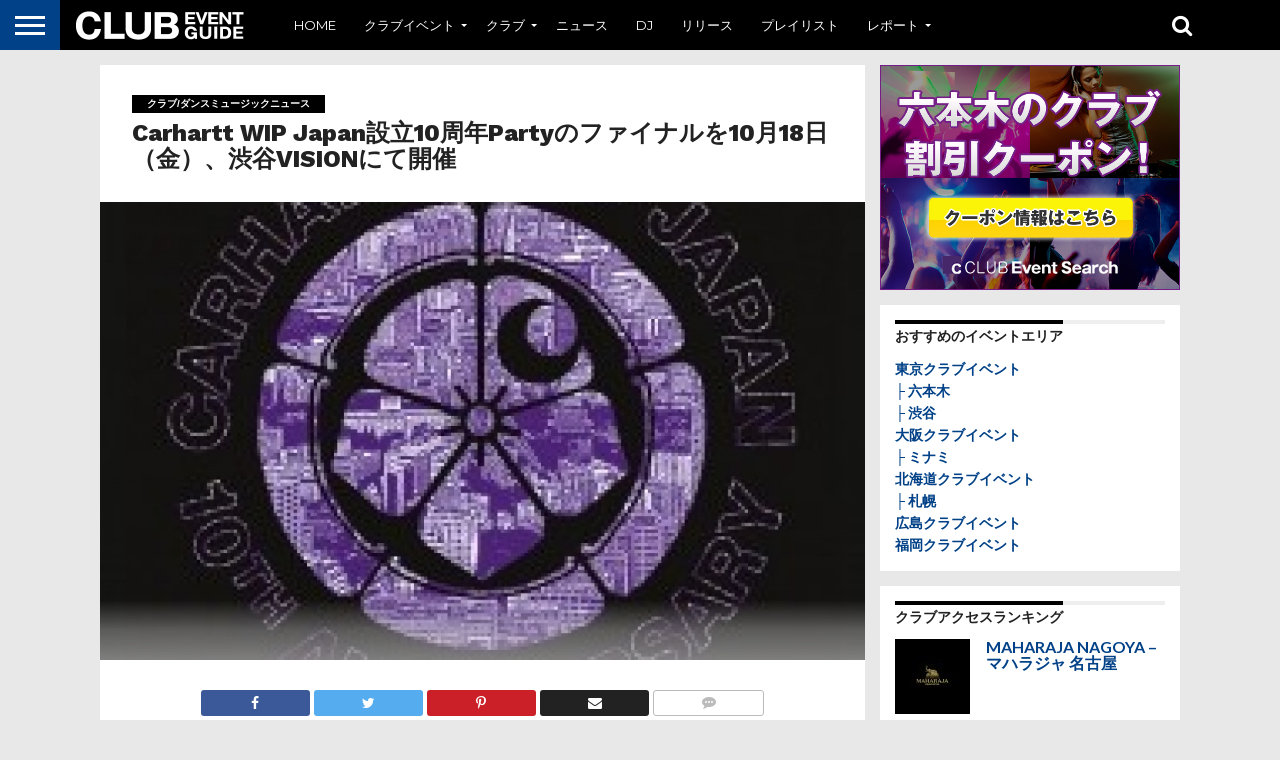

--- FILE ---
content_type: text/html; charset="UTF-8"
request_url: https://club-event-guide.com/news_carhartt_20191015/
body_size: 17614
content:
<!DOCTYPE html>
<html lang="ja"
	itemscope 
	itemtype="http://schema.org/Article" 
	prefix="og: http://ogp.me/ns#" >
<head>
<meta charset="UTF-8" >
<meta name="viewport" id="viewport" content="width=device-width, initial-scale=1.0, maximum-scale=1.0, minimum-scale=1.0, user-scalable=no" />
<title>Carhartt WIP Japan設立10周年Partyのファイナルを10月18日（金）、渋谷VISIONにて開催 | クラブイベントガイド</title>

<!-- All in One SEO Pack 2.3.4.2 by Michael Torbert of Semper Fi Web Design[291,375] -->
<meta name="description" itemprop="description" content="Carhartt WIP Japan設立10周年Partyのファイナルを10月18日（金）、渋谷VISIONにて開催のニュース情報です。" />

<meta name="keywords" itemprop="keywords" content="プレスリリース,ニュース,pr times,クラブ/ダンスミュージックニュース" />

<link rel="canonical" href="https://club-event-guide.com/news_carhartt_20191015/" />
<meta property="og:title" content="Carhartt WIP Japan設立10周年Partyのファイナルを10月18日（金）、渋谷VISIONにて開催 | クラブイベントガイド" />
<meta property="og:type" content="article" />
<meta property="og:url" content="https://club-event-guide.com/news_carhartt_20191015/" />
<meta property="og:image" content="https://d2vexfq4a24j3u.cloudfront.net/wp-content/uploads/img-1-3.jpg" />
<meta property="og:site_name" content="クラブイベントガイド" />
<meta property="og:description" content="Carhartt WIP Japan設立10周年Partyのファイナルを10月18日（金）、渋谷VISIONにて開催のニュース情報です。" />
<meta property="article:published_time" content="2019-10-15T13:57:50Z" />
<meta property="article:modified_time" content="2019-10-15T19:49:00Z" />
<meta name="twitter:card" content="summary" />
<meta name="twitter:title" content="Carhartt WIP Japan設立10周年Partyのファイナルを10月18日（金）、渋谷VISIONにて開催 | クラブイベントガイド" />
<meta name="twitter:description" content="Carhartt WIP Japan設立10周年Partyのファイナルを10月18日（金）、渋谷VISIONにて開催のニュース情報です。" />
<meta name="twitter:image" content="https://d2vexfq4a24j3u.cloudfront.net/wp-content/uploads/img-1-3.jpg" />
<meta itemprop="image" content="https://d2vexfq4a24j3u.cloudfront.net/wp-content/uploads/img-1-3.jpg" />
			<script>
			(function(i,s,o,g,r,a,m){i['GoogleAnalyticsObject']=r;i[r]=i[r]||function(){
			(i[r].q=i[r].q||[]).push(arguments)},i[r].l=1*new Date();a=s.createElement(o),
			m=s.getElementsByTagName(o)[0];a.async=1;a.src=g;m.parentNode.insertBefore(a,m)
			})(window,document,'script','//www.google-analytics.com/analytics.js','ga');

			ga('create', 'UA-74844997-1', 'auto');
			ga('require', 'linkid', 'linkid.js');
			ga('send', 'pageview');
			</script>
		<script type="text/javascript">
		function recordOutboundLink(link, category, action) {
					ga('send', 'event', category, action);
					if ( link.target == '_blank' ) return true;
			setTimeout('document.location = "' + link.href + '"', 100);
			return false;
		}
			/* use regular Javascript for this */
			function getAttr(ele, attr) {
				var result = (ele.getAttribute && ele.getAttribute(attr)) || null;
				if( !result ) {
					var attrs = ele.attributes;
					var length = attrs.length;
					for(var i = 0; i < length; i++)
					if(attr[i].nodeName === attr) result = attr[i].nodeValue;
				}
				return result;
			}

			function aiosp_addLoadEvent(func) {
			  var oldonload = window.onload;
			  if (typeof window.onload != 'function') {
			    window.onload = func;
			  } else {
			    window.onload = function() {
			      if (oldonload) {
			        oldonload();
			      }
			      func();
			    }
			  }
			}

			function aiosp_addEvent(element, evnt, funct){
			  if (element.attachEvent)
			   return element.attachEvent('on'+evnt, funct);
			  else
			   return element.addEventListener(evnt, funct, false);
			}

			aiosp_addLoadEvent(function () {
				var links = document.getElementsByTagName('a');
				for (var x=0; x < links.length; x++) {
					if (typeof links[x] == 'undefined') continue;
					aiosp_addEvent( links[x], 'onclick', function () {
						var mydomain = new RegExp(document.domain, 'i');
						href = getAttr(this, 'href');
						if (href && href.toLowerCase().indexOf('http') === 0 && !mydomain.test(href)) {
							recordOutboundLink(this, 'Outbound Links', href);
						}
					});
				}
			});
		</script>
<!-- /all in one seo pack -->
<link rel='dns-prefetch' href='//netdna.bootstrapcdn.com' />
<link rel='dns-prefetch' href='//fonts.googleapis.com' />
<link rel='dns-prefetch' href='//s.w.org' />
<link rel="alternate" type="application/rss+xml" title="クラブイベントガイド &raquo; フィード" href="https://club-event-guide.com/feed/" />
<link rel="alternate" type="application/rss+xml" title="クラブイベントガイド &raquo; コメントフィード" href="https://club-event-guide.com/comments/feed/" />
<link rel="alternate" type="application/rss+xml" title="クラブイベントガイド &raquo; Carhartt WIP Japan設立10周年Partyのファイナルを10月18日（金）、渋谷VISIONにて開催 のコメントのフィード" href="https://club-event-guide.com/news_carhartt_20191015/feed/" />
		<script type="text/javascript">
			window._wpemojiSettings = {"baseUrl":"https:\/\/s.w.org\/images\/core\/emoji\/11\/72x72\/","ext":".png","svgUrl":"https:\/\/s.w.org\/images\/core\/emoji\/11\/svg\/","svgExt":".svg","source":{"concatemoji":"https:\/\/club-event-guide.com\/wp-includes\/js\/wp-emoji-release.min.js?ver=4.9.26"}};
			!function(e,a,t){var n,r,o,i=a.createElement("canvas"),p=i.getContext&&i.getContext("2d");function s(e,t){var a=String.fromCharCode;p.clearRect(0,0,i.width,i.height),p.fillText(a.apply(this,e),0,0);e=i.toDataURL();return p.clearRect(0,0,i.width,i.height),p.fillText(a.apply(this,t),0,0),e===i.toDataURL()}function c(e){var t=a.createElement("script");t.src=e,t.defer=t.type="text/javascript",a.getElementsByTagName("head")[0].appendChild(t)}for(o=Array("flag","emoji"),t.supports={everything:!0,everythingExceptFlag:!0},r=0;r<o.length;r++)t.supports[o[r]]=function(e){if(!p||!p.fillText)return!1;switch(p.textBaseline="top",p.font="600 32px Arial",e){case"flag":return s([55356,56826,55356,56819],[55356,56826,8203,55356,56819])?!1:!s([55356,57332,56128,56423,56128,56418,56128,56421,56128,56430,56128,56423,56128,56447],[55356,57332,8203,56128,56423,8203,56128,56418,8203,56128,56421,8203,56128,56430,8203,56128,56423,8203,56128,56447]);case"emoji":return!s([55358,56760,9792,65039],[55358,56760,8203,9792,65039])}return!1}(o[r]),t.supports.everything=t.supports.everything&&t.supports[o[r]],"flag"!==o[r]&&(t.supports.everythingExceptFlag=t.supports.everythingExceptFlag&&t.supports[o[r]]);t.supports.everythingExceptFlag=t.supports.everythingExceptFlag&&!t.supports.flag,t.DOMReady=!1,t.readyCallback=function(){t.DOMReady=!0},t.supports.everything||(n=function(){t.readyCallback()},a.addEventListener?(a.addEventListener("DOMContentLoaded",n,!1),e.addEventListener("load",n,!1)):(e.attachEvent("onload",n),a.attachEvent("onreadystatechange",function(){"complete"===a.readyState&&t.readyCallback()})),(n=t.source||{}).concatemoji?c(n.concatemoji):n.wpemoji&&n.twemoji&&(c(n.twemoji),c(n.wpemoji)))}(window,document,window._wpemojiSettings);
		</script>
		<style type="text/css">
img.wp-smiley,
img.emoji {
	display: inline !important;
	border: none !important;
	box-shadow: none !important;
	height: 1em !important;
	width: 1em !important;
	margin: 0 .07em !important;
	vertical-align: -0.1em !important;
	background: none !important;
	padding: 0 !important;
}
</style>
<link rel='stylesheet' id='contact-form-7-css'  href='https://club-event-guide.com/wp-content/plugins/contact-form-7/includes/css/styles.css?ver=4.4.2' type='text/css' media='all' />
<link rel='stylesheet' id='mvp-score-style-css'  href='https://club-event-guide.com/wp-content/plugins/mvp-scoreboard/css/score-style.css?ver=4.9.26' type='text/css' media='all' />
<link rel='stylesheet' id='wordpress-popular-posts-css-css'  href='https://club-event-guide.com/wp-content/plugins/wordpress-popular-posts/assets/css/wpp.css?ver=5.2.4' type='text/css' media='all' />
<link rel='stylesheet' id='mvp-reset-css'  href='https://club-event-guide.com/wp-content/themes/flex-mag/css/reset.css?ver=4.9.26' type='text/css' media='all' />
<link rel='stylesheet' id='mvp-fontawesome-css'  href='//netdna.bootstrapcdn.com/font-awesome/4.4.0/css/font-awesome.css?ver=4.9.26' type='text/css' media='all' />
<link rel='stylesheet' id='mvp-style-css'  href='https://club-event-guide.com/wp-content/themes/flex-mag/style.css?ver=4.9.26' type='text/css' media='all' />
<!--[if lt IE 10]>
<link rel='stylesheet' id='mvp-iecss-css'  href='https://club-event-guide.com/wp-content/themes/flex-mag/css/iecss.css?ver=4.9.26' type='text/css' media='all' />
<![endif]-->
<link rel='stylesheet' id='mvp-media-queries-css'  href='https://club-event-guide.com/wp-content/themes/flex-mag/css/media-queries.css?ver=4.9.26' type='text/css' media='all' />
<link rel='stylesheet' id='studio-fonts-css'  href='//fonts.googleapis.com/css?family=Oswald%3ALato%3A400%2C700%7CWork+Sans%3A900%7CMontserrat%3A400%2C700%7COpen+Sans%3A800%7CPlayfair+Display%3A400%2C700%2C900%7CQuicksand%7CRaleway%3A200%2C400%2C700%7CRoboto+Slab%3A400%2C700%26subset%3Dlatin%2Clatin-ext&#038;ver=1.0.0' type='text/css' media='all' />
<script type='text/javascript' src='https://club-event-guide.com/wp-includes/js/jquery/jquery.js?ver=1.12.4'></script>
<script type='text/javascript' src='https://club-event-guide.com/wp-includes/js/jquery/jquery-migrate.min.js?ver=1.4.1'></script>
<script type='application/json' id="wpp-json">
{"sampling_active":0,"sampling_rate":100,"ajax_url":"https:\/\/club-event-guide.com\/wp-json\/wordpress-popular-posts\/v1\/popular-posts","ID":13299,"token":"53a6e3f55b","lang":0,"debug":0}
</script>
<script type='text/javascript' src='https://club-event-guide.com/wp-content/plugins/wordpress-popular-posts/assets/js/wpp.min.js?ver=5.2.4'></script>
<link rel='https://api.w.org/' href='https://club-event-guide.com/wp-json/' />
<link rel="EditURI" type="application/rsd+xml" title="RSD" href="https://club-event-guide.com/xmlrpc.php?rsd" />
<link rel="wlwmanifest" type="application/wlwmanifest+xml" href="https://club-event-guide.com/wp-includes/wlwmanifest.xml" /> 
<link rel='prev' title='カニエ・ウエストやセオフィラス・ロンドンのプロデュースなどでも活躍するEd Banger Records所属のMYDとドイツ・ハンブルグのハウスユニットMoonbooticaが来日！' href='https://club-event-guide.com/news_moonbootica_20191015/' />
<link rel='next' title='東京最大級のハロウィンイベント2019開催！渋谷・六本木・新宿・銀座の人気クラブ18店舗をリストバンドでフリーで楽しみ放題！「東京クラブデイ &#8211; TOKYO CLUB DAY」開催！10/19(土)' href='https://club-event-guide.com/news_tokyo-club-day_20191016/' />
<meta name="generator" content="WordPress 4.9.26" />
<link rel='shortlink' href='https://club-event-guide.com/?p=13299' />
<link rel="alternate" type="application/json+oembed" href="https://club-event-guide.com/wp-json/oembed/1.0/embed?url=https%3A%2F%2Fclub-event-guide.com%2Fnews_carhartt_20191015%2F" />
<link rel="alternate" type="text/xml+oembed" href="https://club-event-guide.com/wp-json/oembed/1.0/embed?url=https%3A%2F%2Fclub-event-guide.com%2Fnews_carhartt_20191015%2F&#038;format=xml" />

<!-- This site is using AdRotate v4.8 to display their advertisements - https://ajdg.solutions/products/adrotate-for-wordpress/ -->
<!-- AdRotate CSS -->
<style type="text/css" media="screen">
	.g { margin:0px; padding:0px; overflow:hidden; line-height:1; zoom:1; }
	.g img { height:auto; }
	.g-col { position:relative; float:left; }
	.g-col:first-child { margin-left: 0; }
	.g-col:last-child { margin-right: 0; }
	@media only screen and (max-width: 480px) {
		.g-col, .g-dyn, .g-single { width:100%; margin-left:0; margin-right:0; }
	}
</style>
<!-- /AdRotate CSS -->


<style type='text/css'>

@import url(//fonts.googleapis.com/css?family=Work+Sans:100,200,300,400,500,600,700,800,900|Montserrat:100,200,300,400,500,600,700,800,900|Work+Sans:100,200,300,400,400italic,500,600,700,700italic,800,900|Lato:100,200,300,400,400italic,500,600,700,700italic,800,900|Montserrat:100,200,300,400,500,600,700,800,900&subset=latin,latin-ext,cyrillic,cyrillic-ext,greek-ext,greek,vietnamese);

#wallpaper {
	background: url() no-repeat 50% 0;
	}
body,
.blog-widget-text p,
.feat-widget-text p,
.post-info-right,
span.post-excerpt,
span.feat-caption,
span.soc-count-text,
#content-main p,
#commentspopup .comments-pop,
.archive-list-text p,
.author-box-bot p,
#post-404 p,
.foot-widget,
#home-feat-text p,
.feat-top2-left-text p,
.feat-wide1-text p,
.feat-wide4-text p,
#content-main table,
.foot-copy p,
.video-main-text p {
	font-family: 'Lato', sans-serif;
	}

a,
a:visited,
.post-info-name a {
	color: #004187;
	}

a:hover {
	color: #999999;
	}

.fly-but-wrap,
span.feat-cat,
span.post-head-cat,
.prev-next-text a,
.prev-next-text a:visited,
.prev-next-text a:hover {
	background: #000000;
	}

.fly-but-wrap {
	background: #004187;
	}

.fly-but-wrap span {
	background: #ffffff;
	}

.woocommerce .star-rating span:before {
	color: #000000;
	}

.woocommerce .widget_price_filter .ui-slider .ui-slider-range,
.woocommerce .widget_price_filter .ui-slider .ui-slider-handle {
	background-color: #000000;
	}

.woocommerce span.onsale,
.woocommerce #respond input#submit.alt,
.woocommerce a.button.alt,
.woocommerce button.button.alt,
.woocommerce input.button.alt,
.woocommerce #respond input#submit.alt:hover,
.woocommerce a.button.alt:hover,
.woocommerce button.button.alt:hover,
.woocommerce input.button.alt:hover {
	background-color: #000000;
	}

span.post-header {
	border-top: 4px solid #000000;
	}

#main-nav-wrap,
nav.main-menu-wrap,
.nav-logo,
.nav-right-wrap,
.nav-menu-out,
.nav-logo-out,
#head-main-top {
	-webkit-backface-visibility: hidden;
	background: #000000;
	}

nav.main-menu-wrap ul li a,
.nav-menu-out:hover ul li:hover a,
.nav-menu-out:hover span.nav-search-but:hover i,
.nav-menu-out:hover span.nav-soc-but:hover i,
span.nav-search-but i,
span.nav-soc-but i {
	color: #ffffff;
	}

.nav-menu-out:hover li.menu-item-has-children:hover a:after,
nav.main-menu-wrap ul li.menu-item-has-children a:after {
	border-color: #ffffff transparent transparent transparent;
	}

.nav-menu-out:hover ul li a,
.nav-menu-out:hover span.nav-search-but i,
.nav-menu-out:hover span.nav-soc-but i {
	color: #999999;
	}

.nav-menu-out:hover li.menu-item-has-children a:after {
	border-color: #999999 transparent transparent transparent;
	}

.nav-menu-out:hover ul li ul.mega-list li a,
.side-list-text p,
.row-widget-text p,
.blog-widget-text h2,
.feat-widget-text h2,
.archive-list-text h2,
h2.author-list-head a,
.mvp-related-text a {
	color: #222222;
	}

ul.mega-list li:hover a,
ul.side-list li:hover .side-list-text p,
ul.row-widget-list li:hover .row-widget-text p,
ul.blog-widget-list li:hover .blog-widget-text h2,
.feat-widget-wrap:hover .feat-widget-text h2,
ul.archive-list li:hover .archive-list-text h2,
ul.archive-col-list li:hover .archive-list-text h2,
h2.author-list-head a:hover,
.mvp-related-posts ul li:hover .mvp-related-text a {
	color: #999999 !important;
	}

span.more-posts-text,
a.inf-more-but,
#comments-button a,
#comments-button span.comment-but-text {
	border: 1px solid #004187;
	}

span.more-posts-text,
a.inf-more-but,
#comments-button a,
#comments-button span.comment-but-text {
	color: #004187 !important;
	}

#comments-button a:hover,
#comments-button span.comment-but-text:hover,
a.inf-more-but:hover,
span.more-posts-text:hover {
	background: #004187;
	}

nav.main-menu-wrap ul li a,
ul.col-tabs li a,
nav.fly-nav-menu ul li a,
.foot-menu .menu li a {
	font-family: 'Montserrat', sans-serif;
	}

.feat-top2-right-text h2,
.side-list-text p,
.side-full-text p,
.row-widget-text p,
.feat-widget-text h2,
.blog-widget-text h2,
.prev-next-text a,
.prev-next-text a:visited,
.prev-next-text a:hover,
span.post-header,
.archive-list-text h2,
#woo-content h1.page-title,
.woocommerce div.product .product_title,
.woocommerce ul.products li.product h3,
.video-main-text h2,
.mvp-related-text a {
	font-family: 'Montserrat', sans-serif;
	}

.feat-wide-sub-text h2,
#home-feat-text h2,
.feat-top2-left-text h2,
.feat-wide1-text h2,
.feat-wide4-text h2,
.feat-wide5-text h2,
h1.post-title,
#content-main h1.post-title,
#post-404 h1,
h1.post-title-wide,
#content-main blockquote p,
#commentspopup #content-main h1 {
	font-family: 'Work Sans', sans-serif;
	}

h3.home-feat-title,
h3.side-list-title,
#infscr-loading,
.score-nav-menu select,
h1.cat-head,
h1.arch-head,
h2.author-list-head,
h3.foot-head,
.woocommerce ul.product_list_widget span.product-title,
.woocommerce ul.product_list_widget li a,
.woocommerce #reviews #comments ol.commentlist li .comment-text p.meta,
.woocommerce .related h2,
.woocommerce div.product .woocommerce-tabs .panel h2,
.woocommerce div.product .product_title,
#content-main h1,
#content-main h2,
#content-main h3,
#content-main h4,
#content-main h5,
#content-main h6 {
	font-family: 'Work Sans', sans-serif;
	}

</style>
	
<style type="text/css">


.post-cont-out,
.post-cont-in {
	margin-right: 0;
	}
.nav-links {
	display: none;
	}




#fly-wrap {
	background: #fff;
	}
ul.fly-bottom-soc li {
	border-top: 1px solid #666;
	}
nav.fly-nav-menu ul li {
	border-top: 1px solid #ddd;
	}
nav.fly-nav-menu ul li a {
	color: #555;
	}
nav.fly-nav-menu ul li a:hover {
	color: #bbb;
	}
nav.fly-nav-menu ul li ul.sub-menu {
	border-top: 1px solid #ddd;
	}

#score-wrap {
	background: #fff;
	border-bottom: 1px solid #ddd;
	}
.score-nav-menu:before {
	border-top: 5px solid #555;
	}
.score-nav-menu select {
	background: #eee;
	color: #555;
	}
.score-nav-menu select option {
	background: #fff;
	color: #555;
	}
ul.score-list li {
	background: #eee;
	border: 1px solid #eee;
	}
ul.score-list li:hover {
	background: #fff;
	border: 1px solid #ddd;
	}
.score-top p,
.score-bot p {
	color: #555;
	}
.es-nav span a {
	color: #555;
	}
.es-nav span:hover a {
	color: #222;
	}
.es-nav span.es-nav-prev,
.es-nav span.es-nav-next {
	background: #fff;
	}
.es-nav span.es-nav-prev {
	border-left: 1px solid #ddd;
	border-right: 1px solid #ddd;
	}
.es-nav span.es-nav-next {
	border-left: 1px solid #ddd;
	}



nav.fly-nav-menu ul li a {
    color: #ffffff;
}

iframe[name="google_conversion_frame"] {
    height: 0 !important;
    width: 0 !important;
    line-height: 0 !important;
    font-size: 0 !important;
    overflow:hidden;
    position: absolute;
}

.adrotate_widgets{
    padding:0;
    width: 100%;
}</style>

<style type="text/css" id="custom-background-css">
body.custom-background { background-color: #e8e8e8; }
</style>

<!-- Block (3) START-->
<!-- Facebook Pixel Code -->
<script>
!function(f,b,e,v,n,t,s){if(f.fbq)return;n=f.fbq=function(){n.callMethod?
n.callMethod.apply(n,arguments):n.queue.push(arguments)};if(!f._fbq)f._fbq=n;
n.push=n;n.loaded=!0;n.version='2.0';n.queue=[];t=b.createElement(e);t.async=!0;
t.src=v;s=b.getElementsByTagName(e)[0];s.parentNode.insertBefore(t,s)}(window,
document,'script','https://connect.facebook.net/en_US/fbevents.js');
fbq('init', '337257336447925'); // Insert your pixel ID here.
fbq('track', 'PageView');
</script>
<noscript><img height="1" width="1" style="display:none" 
src="https://www.facebook.com/tr?id=337257336447925&ev=PageView&noscript=1" 
/></noscript>
<!-- DO NOT MODIFY -->
<!-- End Facebook Pixel Code -->
<!-- Block (3) END -->

<!-- Block (6) START-->
<script async src="//pagead2.googlesyndication.com/pagead/js/adsbygoogle.js"></script>
<script>
(adsbygoogle = window.adsbygoogle || []).push({
google_ad_client: "ca-pub-9141047910664483",
enable_page_level_ads: true
});
</script>
<!-- Block (6) END -->



<link rel="shortcut icon" href="https://club-event-guide.com/wp-content/uploads/favicon.ico" /><link rel="apple-touch-icon-precomposed" href="/wp-content/uploads/iphoneicon-60x3-1.png" />
<link rel="alternate" type="application/rss+xml" title="RSS 2.0" href="https://club-event-guide.com/feed/" />
<link rel="alternate" type="text/xml" title="RSS .92" href="https://club-event-guide.com/feed/rss/" />
<link rel="alternate" type="application/atom+xml" title="Atom 0.3" href="https://club-event-guide.com/feed/atom/" />
<link rel="pingback" href="https://club-event-guide.com/xmlrpc.php" />



<link rel="stylesheet" href="https://club-event-guide.com/wp-content/themes/flex-mag/ceg.css">


</head>

<body class="post-template-default single single-post postid-13299 single-format-standard custom-background">
	<div id="site" class="left relative">
		<div id="site-wrap" class="left relative">
						<div id="fly-wrap">
	<div class="fly-wrap-out">
		<div class="fly-side-wrap">
			<ul class="fly-bottom-soc left relative">
																																									<li class="rss-soc">
						<a href="https://club-event-guide.com/feed/rss/" target="_blank">
						<i class="fa fa-rss fa-2"></i>
						</a>
					</li>
							</ul>
		</div><!--fly-side-wrap-->
		<div class="fly-wrap-in">
			<div id="fly-menu-wrap">
				<nav class="fly-nav-menu left relative">
					<div class="menu-menu-container"><ul id="menu-menu" class="menu"><li id="menu-item-1925" class="menu-item menu-item-type-custom menu-item-object-custom menu-item-home menu-item-1925"><a href="https://club-event-guide.com/">HOME</a></li>
<li id="menu-item-1926" class="menu-item menu-item-type-taxonomy menu-item-object-category menu-item-has-children menu-item-1926"><a href="https://club-event-guide.com/category/clubevent/">クラブイベント</a>
<ul class="sub-menu">
	<li id="menu-item-1927" class="menu-item menu-item-type-taxonomy menu-item-object-category menu-item-has-children menu-item-1927"><a href="https://club-event-guide.com/category/clubevent/tokyo-event/">東京</a>
	<ul class="sub-menu">
		<li id="menu-item-1928" class="menu-item menu-item-type-taxonomy menu-item-object-category menu-item-1928"><a href="https://club-event-guide.com/category/clubevent/tokyo-event/roppongi-event/">六本木</a></li>
		<li id="menu-item-1929" class="menu-item menu-item-type-taxonomy menu-item-object-category menu-item-1929"><a href="https://club-event-guide.com/category/clubevent/tokyo-event/shibuya-event/">渋谷</a></li>
	</ul>
</li>
	<li id="menu-item-4097" class="menu-item menu-item-type-taxonomy menu-item-object-category menu-item-has-children menu-item-4097"><a href="https://club-event-guide.com/category/clubevent/osaka-event/">大阪</a>
	<ul class="sub-menu">
		<li id="menu-item-4098" class="menu-item menu-item-type-taxonomy menu-item-object-category menu-item-4098"><a href="https://club-event-guide.com/category/clubevent/osaka-event/minami-event/">ミナミ</a></li>
	</ul>
</li>
	<li id="menu-item-2566" class="menu-item menu-item-type-taxonomy menu-item-object-category menu-item-has-children menu-item-2566"><a href="https://club-event-guide.com/category/clubevent/hokkaido-event/">北海道</a>
	<ul class="sub-menu">
		<li id="menu-item-2567" class="menu-item menu-item-type-taxonomy menu-item-object-category menu-item-2567"><a href="https://club-event-guide.com/category/clubevent/hokkaido-event/sapporo-event/">札幌</a></li>
	</ul>
</li>
	<li id="menu-item-5535" class="menu-item menu-item-type-taxonomy menu-item-object-category menu-item-5535"><a href="https://club-event-guide.com/category/clubevent/hiroshima-event/">広島</a></li>
	<li id="menu-item-5628" class="menu-item menu-item-type-taxonomy menu-item-object-category menu-item-has-children menu-item-5628"><a href="https://club-event-guide.com/category/clubevent/fukuoka-event/">福岡</a>
	<ul class="sub-menu">
		<li id="menu-item-5627" class="menu-item menu-item-type-taxonomy menu-item-object-category menu-item-5627"><a href="https://club-event-guide.com/category/clubevent/fukuoka-event/hakata-event/">博多</a></li>
	</ul>
</li>
</ul>
</li>
<li id="menu-item-1922" class="menu-item menu-item-type-taxonomy menu-item-object-category menu-item-has-children menu-item-1922"><a href="https://club-event-guide.com/category/club/">クラブ</a>
<ul class="sub-menu">
	<li id="menu-item-1923" class="menu-item menu-item-type-taxonomy menu-item-object-category menu-item-has-children menu-item-1923"><a href="https://club-event-guide.com/category/club/tokyo-club/">東京</a>
	<ul class="sub-menu">
		<li id="menu-item-1924" class="menu-item menu-item-type-taxonomy menu-item-object-category menu-item-1924"><a href="https://club-event-guide.com/category/club/tokyo-club/roppongi-club/">六本木</a></li>
		<li id="menu-item-3446" class="menu-item menu-item-type-taxonomy menu-item-object-category menu-item-3446"><a href="https://club-event-guide.com/category/club/tokyo-club/shibuya-club/">渋谷</a></li>
		<li id="menu-item-3443" class="menu-item menu-item-type-taxonomy menu-item-object-category menu-item-3443"><a href="https://club-event-guide.com/category/club/tokyo-club/ginza-club/">銀座</a></li>
		<li id="menu-item-6815" class="menu-item menu-item-type-taxonomy menu-item-object-category menu-item-6815"><a href="https://club-event-guide.com/category/club/tokyo-club/machida-club/">町田</a></li>
		<li id="menu-item-6816" class="menu-item menu-item-type-taxonomy menu-item-object-category menu-item-6816"><a href="https://club-event-guide.com/category/club/tokyo-club/kinshicho-club/">錦糸町</a></li>
	</ul>
</li>
	<li id="menu-item-8511" class="menu-item menu-item-type-taxonomy menu-item-object-category menu-item-has-children menu-item-8511"><a href="https://club-event-guide.com/category/club/kanagawa-club/">神奈川</a>
	<ul class="sub-menu">
		<li id="menu-item-8510" class="menu-item menu-item-type-taxonomy menu-item-object-category menu-item-8510"><a href="https://club-event-guide.com/category/club/kanagawa-club/yokohama-club/">横浜</a></li>
	</ul>
</li>
	<li id="menu-item-4099" class="menu-item menu-item-type-taxonomy menu-item-object-category menu-item-4099"><a href="https://club-event-guide.com/category/club/chiba-club/">千葉</a></li>
	<li id="menu-item-3436" class="menu-item menu-item-type-taxonomy menu-item-object-category menu-item-has-children menu-item-3436"><a href="https://club-event-guide.com/category/club/osaka-club/">大阪</a>
	<ul class="sub-menu">
		<li id="menu-item-3437" class="menu-item menu-item-type-taxonomy menu-item-object-category menu-item-3437"><a href="https://club-event-guide.com/category/club/osaka-club/minami-club/">ミナミ</a></li>
		<li id="menu-item-3438" class="menu-item menu-item-type-taxonomy menu-item-object-category menu-item-3438"><a href="https://club-event-guide.com/category/club/osaka-club/umeda-club/">梅田</a></li>
	</ul>
</li>
	<li id="menu-item-3434" class="menu-item menu-item-type-taxonomy menu-item-object-category menu-item-has-children menu-item-3434"><a href="https://club-event-guide.com/category/club/hyogo-club/">兵庫</a>
	<ul class="sub-menu">
		<li id="menu-item-3435" class="menu-item menu-item-type-taxonomy menu-item-object-category menu-item-3435"><a href="https://club-event-guide.com/category/club/hyogo-club/kobe-club/">神戸</a></li>
	</ul>
</li>
	<li id="menu-item-3441" class="menu-item menu-item-type-taxonomy menu-item-object-category menu-item-has-children menu-item-3441"><a href="https://club-event-guide.com/category/club/aichi-club/">愛知</a>
	<ul class="sub-menu">
		<li id="menu-item-3442" class="menu-item menu-item-type-taxonomy menu-item-object-category menu-item-3442"><a href="https://club-event-guide.com/category/club/aichi-club/nagoya-club/">名古屋</a></li>
	</ul>
</li>
	<li id="menu-item-3448" class="menu-item menu-item-type-taxonomy menu-item-object-category menu-item-has-children menu-item-3448"><a href="https://club-event-guide.com/category/club/miyagi-club/">宮城</a>
	<ul class="sub-menu">
		<li id="menu-item-3449" class="menu-item menu-item-type-taxonomy menu-item-object-category menu-item-3449"><a href="https://club-event-guide.com/category/club/miyagi-club/sendai-club/">仙台</a></li>
	</ul>
</li>
	<li id="menu-item-2902" class="menu-item menu-item-type-taxonomy menu-item-object-category menu-item-has-children menu-item-2902"><a href="https://club-event-guide.com/category/club/hokkaido-club/">北海道</a>
	<ul class="sub-menu">
		<li id="menu-item-2903" class="menu-item menu-item-type-taxonomy menu-item-object-category menu-item-2903"><a href="https://club-event-guide.com/category/club/hokkaido-club/sapporo-club/">札幌</a></li>
	</ul>
</li>
	<li id="menu-item-3439" class="menu-item menu-item-type-taxonomy menu-item-object-category menu-item-3439"><a href="https://club-event-guide.com/category/club/hiroshima-club/">広島</a></li>
	<li id="menu-item-8470" class="menu-item menu-item-type-taxonomy menu-item-object-category menu-item-has-children menu-item-8470"><a href="https://club-event-guide.com/category/club/okayama-club/">岡山</a>
	<ul class="sub-menu">
		<li id="menu-item-8471" class="menu-item menu-item-type-taxonomy menu-item-object-category menu-item-8471"><a href="https://club-event-guide.com/category/club/okayama-club/okayamashi-club/">岡山市</a></li>
	</ul>
</li>
	<li id="menu-item-5585" class="menu-item menu-item-type-taxonomy menu-item-object-category menu-item-has-children menu-item-5585"><a href="https://club-event-guide.com/category/club/fukuoka-club/">福岡</a>
	<ul class="sub-menu">
		<li id="menu-item-5586" class="menu-item menu-item-type-taxonomy menu-item-object-category menu-item-5586"><a href="https://club-event-guide.com/category/club/fukuoka-club/hakata-club/">博多</a></li>
		<li id="menu-item-7474" class="menu-item menu-item-type-taxonomy menu-item-object-category menu-item-7474"><a href="https://club-event-guide.com/category/club/fukuoka-club/nakasu-club/">中洲</a></li>
		<li id="menu-item-7475" class="menu-item menu-item-type-taxonomy menu-item-object-category menu-item-7475"><a href="https://club-event-guide.com/category/club/fukuoka-club/tenjin-club/">天神</a></li>
	</ul>
</li>
	<li id="menu-item-6489" class="menu-item menu-item-type-taxonomy menu-item-object-category menu-item-has-children menu-item-6489"><a href="https://club-event-guide.com/category/club/okinawa-club/">沖縄</a>
	<ul class="sub-menu">
		<li id="menu-item-6488" class="menu-item menu-item-type-taxonomy menu-item-object-category menu-item-6488"><a href="https://club-event-guide.com/category/club/okinawa-club/naha-club/">那覇</a></li>
	</ul>
</li>
</ul>
</li>
<li id="menu-item-1931" class="menu-item menu-item-type-taxonomy menu-item-object-category current-post-ancestor current-menu-parent current-post-parent menu-item-1931"><a href="https://club-event-guide.com/category/news/">ニュース</a></li>
<li id="menu-item-2655" class="menu-item menu-item-type-custom menu-item-object-custom menu-item-2655"><a href="https://club-event-guide.com/dj/">DJ</a></li>
<li id="menu-item-1941" class="menu-item menu-item-type-taxonomy menu-item-object-category menu-item-1941"><a href="https://club-event-guide.com/category/release/">リリース</a></li>
<li id="menu-item-1940" class="menu-item menu-item-type-taxonomy menu-item-object-category menu-item-1940"><a href="https://club-event-guide.com/category/playlist/">プレイリスト</a></li>
<li id="menu-item-1939" class="menu-item menu-item-type-taxonomy menu-item-object-category menu-item-has-children menu-item-1939"><a href="https://club-event-guide.com/category/report/">レポート</a>
<ul class="sub-menu">
	<li id="menu-item-2667" class="menu-item menu-item-type-taxonomy menu-item-object-category menu-item-has-children menu-item-2667"><a href="https://club-event-guide.com/category/report/tokyo-report/">東京</a>
	<ul class="sub-menu">
		<li id="menu-item-2669" class="menu-item menu-item-type-taxonomy menu-item-object-category menu-item-2669"><a href="https://club-event-guide.com/category/report/tokyo-report/roppongi-report/">六本木</a></li>
		<li id="menu-item-5536" class="menu-item menu-item-type-taxonomy menu-item-object-category menu-item-5536"><a href="https://club-event-guide.com/category/report/tokyo-report/shibuya-report/">渋谷</a></li>
		<li id="menu-item-2668" class="menu-item menu-item-type-taxonomy menu-item-object-category menu-item-2668"><a href="https://club-event-guide.com/category/report/tokyo-report/odaiba-report/">お台場</a></li>
	</ul>
</li>
	<li id="menu-item-5539" class="menu-item menu-item-type-taxonomy menu-item-object-category menu-item-has-children menu-item-5539"><a href="https://club-event-guide.com/category/report/osaka-report/">大阪</a>
	<ul class="sub-menu">
		<li id="menu-item-5540" class="menu-item menu-item-type-taxonomy menu-item-object-category menu-item-5540"><a href="https://club-event-guide.com/category/report/osaka-report/minami-report/">ミナミ</a></li>
	</ul>
</li>
	<li id="menu-item-5537" class="menu-item menu-item-type-taxonomy menu-item-object-category menu-item-has-children menu-item-5537"><a href="https://club-event-guide.com/category/report/hokkaido-report/">北海道</a>
	<ul class="sub-menu">
		<li id="menu-item-5538" class="menu-item menu-item-type-taxonomy menu-item-object-category menu-item-5538"><a href="https://club-event-guide.com/category/report/hokkaido-report/sapporo-report/">札幌</a></li>
	</ul>
</li>
</ul>
</li>
</ul></div>				</nav>
			</div><!--fly-menu-wrap-->
		</div><!--fly-wrap-in-->
	</div><!--fly-wrap-out-->
</div><!--fly-wrap-->			<div id="head-main-wrap" class="left relative">
				<div id="head-main-top" class="left relative">
																																																					</div><!--head-main-top-->
				<div id="main-nav-wrap">
					<div class="nav-out">
						<div class="nav-in">
							<div id="main-nav-cont" class="left" itemscope itemtype="http://schema.org/Organization">
								<div class="nav-logo-out">
									<div class="nav-left-wrap left relative">
										<div class="fly-but-wrap left relative">
											<span></span>
											<span></span>
											<span></span>
											<span></span>
										</div><!--fly-but-wrap-->
																					<div class="nav-logo left">
												<h1>
																									<a itemprop="url" href="https://club-event-guide.com/"><img itemprop="logo" src="https://club-event-guide.com/wp-content/uploads/logo_400x100.png" alt="クラブイベントガイド" /></a>
																								</h1>
											</div><!--nav-logo-->
																			</div><!--nav-left-wrap-->
									<div class="nav-logo-in">
										<div class="nav-menu-out">
											<div class="nav-menu-in">
												<nav class="main-menu-wrap left">
													<div class="menu-menu-container"><ul id="menu-menu-1" class="menu"><li class="menu-item menu-item-type-custom menu-item-object-custom menu-item-home menu-item-1925"><a href="https://club-event-guide.com/">HOME</a></li>
<li class="menu-item menu-item-type-taxonomy menu-item-object-category menu-item-has-children menu-item-1926"><a href="https://club-event-guide.com/category/clubevent/">クラブイベント</a>
<ul class="sub-menu">
	<li class="menu-item menu-item-type-taxonomy menu-item-object-category menu-item-has-children menu-item-1927"><a href="https://club-event-guide.com/category/clubevent/tokyo-event/">東京</a>
	<ul class="sub-menu">
		<li class="menu-item menu-item-type-taxonomy menu-item-object-category menu-item-1928"><a href="https://club-event-guide.com/category/clubevent/tokyo-event/roppongi-event/">六本木</a></li>
		<li class="menu-item menu-item-type-taxonomy menu-item-object-category menu-item-1929"><a href="https://club-event-guide.com/category/clubevent/tokyo-event/shibuya-event/">渋谷</a></li>
	</ul>
</li>
	<li class="menu-item menu-item-type-taxonomy menu-item-object-category menu-item-has-children menu-item-4097"><a href="https://club-event-guide.com/category/clubevent/osaka-event/">大阪</a>
	<ul class="sub-menu">
		<li class="menu-item menu-item-type-taxonomy menu-item-object-category menu-item-4098"><a href="https://club-event-guide.com/category/clubevent/osaka-event/minami-event/">ミナミ</a></li>
	</ul>
</li>
	<li class="menu-item menu-item-type-taxonomy menu-item-object-category menu-item-has-children menu-item-2566"><a href="https://club-event-guide.com/category/clubevent/hokkaido-event/">北海道</a>
	<ul class="sub-menu">
		<li class="menu-item menu-item-type-taxonomy menu-item-object-category menu-item-2567"><a href="https://club-event-guide.com/category/clubevent/hokkaido-event/sapporo-event/">札幌</a></li>
	</ul>
</li>
	<li class="menu-item menu-item-type-taxonomy menu-item-object-category menu-item-5535"><a href="https://club-event-guide.com/category/clubevent/hiroshima-event/">広島</a></li>
	<li class="menu-item menu-item-type-taxonomy menu-item-object-category menu-item-has-children menu-item-5628"><a href="https://club-event-guide.com/category/clubevent/fukuoka-event/">福岡</a>
	<ul class="sub-menu">
		<li class="menu-item menu-item-type-taxonomy menu-item-object-category menu-item-5627"><a href="https://club-event-guide.com/category/clubevent/fukuoka-event/hakata-event/">博多</a></li>
	</ul>
</li>
</ul>
</li>
<li class="menu-item menu-item-type-taxonomy menu-item-object-category menu-item-has-children menu-item-1922"><a href="https://club-event-guide.com/category/club/">クラブ</a>
<ul class="sub-menu">
	<li class="menu-item menu-item-type-taxonomy menu-item-object-category menu-item-has-children menu-item-1923"><a href="https://club-event-guide.com/category/club/tokyo-club/">東京</a>
	<ul class="sub-menu">
		<li class="menu-item menu-item-type-taxonomy menu-item-object-category menu-item-1924"><a href="https://club-event-guide.com/category/club/tokyo-club/roppongi-club/">六本木</a></li>
		<li class="menu-item menu-item-type-taxonomy menu-item-object-category menu-item-3446"><a href="https://club-event-guide.com/category/club/tokyo-club/shibuya-club/">渋谷</a></li>
		<li class="menu-item menu-item-type-taxonomy menu-item-object-category menu-item-3443"><a href="https://club-event-guide.com/category/club/tokyo-club/ginza-club/">銀座</a></li>
		<li class="menu-item menu-item-type-taxonomy menu-item-object-category menu-item-6815"><a href="https://club-event-guide.com/category/club/tokyo-club/machida-club/">町田</a></li>
		<li class="menu-item menu-item-type-taxonomy menu-item-object-category menu-item-6816"><a href="https://club-event-guide.com/category/club/tokyo-club/kinshicho-club/">錦糸町</a></li>
	</ul>
</li>
	<li class="menu-item menu-item-type-taxonomy menu-item-object-category menu-item-has-children menu-item-8511"><a href="https://club-event-guide.com/category/club/kanagawa-club/">神奈川</a>
	<ul class="sub-menu">
		<li class="menu-item menu-item-type-taxonomy menu-item-object-category menu-item-8510"><a href="https://club-event-guide.com/category/club/kanagawa-club/yokohama-club/">横浜</a></li>
	</ul>
</li>
	<li class="menu-item menu-item-type-taxonomy menu-item-object-category menu-item-4099"><a href="https://club-event-guide.com/category/club/chiba-club/">千葉</a></li>
	<li class="menu-item menu-item-type-taxonomy menu-item-object-category menu-item-has-children menu-item-3436"><a href="https://club-event-guide.com/category/club/osaka-club/">大阪</a>
	<ul class="sub-menu">
		<li class="menu-item menu-item-type-taxonomy menu-item-object-category menu-item-3437"><a href="https://club-event-guide.com/category/club/osaka-club/minami-club/">ミナミ</a></li>
		<li class="menu-item menu-item-type-taxonomy menu-item-object-category menu-item-3438"><a href="https://club-event-guide.com/category/club/osaka-club/umeda-club/">梅田</a></li>
	</ul>
</li>
	<li class="menu-item menu-item-type-taxonomy menu-item-object-category menu-item-has-children menu-item-3434"><a href="https://club-event-guide.com/category/club/hyogo-club/">兵庫</a>
	<ul class="sub-menu">
		<li class="menu-item menu-item-type-taxonomy menu-item-object-category menu-item-3435"><a href="https://club-event-guide.com/category/club/hyogo-club/kobe-club/">神戸</a></li>
	</ul>
</li>
	<li class="menu-item menu-item-type-taxonomy menu-item-object-category menu-item-has-children menu-item-3441"><a href="https://club-event-guide.com/category/club/aichi-club/">愛知</a>
	<ul class="sub-menu">
		<li class="menu-item menu-item-type-taxonomy menu-item-object-category menu-item-3442"><a href="https://club-event-guide.com/category/club/aichi-club/nagoya-club/">名古屋</a></li>
	</ul>
</li>
	<li class="menu-item menu-item-type-taxonomy menu-item-object-category menu-item-has-children menu-item-3448"><a href="https://club-event-guide.com/category/club/miyagi-club/">宮城</a>
	<ul class="sub-menu">
		<li class="menu-item menu-item-type-taxonomy menu-item-object-category menu-item-3449"><a href="https://club-event-guide.com/category/club/miyagi-club/sendai-club/">仙台</a></li>
	</ul>
</li>
	<li class="menu-item menu-item-type-taxonomy menu-item-object-category menu-item-has-children menu-item-2902"><a href="https://club-event-guide.com/category/club/hokkaido-club/">北海道</a>
	<ul class="sub-menu">
		<li class="menu-item menu-item-type-taxonomy menu-item-object-category menu-item-2903"><a href="https://club-event-guide.com/category/club/hokkaido-club/sapporo-club/">札幌</a></li>
	</ul>
</li>
	<li class="menu-item menu-item-type-taxonomy menu-item-object-category menu-item-3439"><a href="https://club-event-guide.com/category/club/hiroshima-club/">広島</a></li>
	<li class="menu-item menu-item-type-taxonomy menu-item-object-category menu-item-has-children menu-item-8470"><a href="https://club-event-guide.com/category/club/okayama-club/">岡山</a>
	<ul class="sub-menu">
		<li class="menu-item menu-item-type-taxonomy menu-item-object-category menu-item-8471"><a href="https://club-event-guide.com/category/club/okayama-club/okayamashi-club/">岡山市</a></li>
	</ul>
</li>
	<li class="menu-item menu-item-type-taxonomy menu-item-object-category menu-item-has-children menu-item-5585"><a href="https://club-event-guide.com/category/club/fukuoka-club/">福岡</a>
	<ul class="sub-menu">
		<li class="menu-item menu-item-type-taxonomy menu-item-object-category menu-item-5586"><a href="https://club-event-guide.com/category/club/fukuoka-club/hakata-club/">博多</a></li>
		<li class="menu-item menu-item-type-taxonomy menu-item-object-category menu-item-7474"><a href="https://club-event-guide.com/category/club/fukuoka-club/nakasu-club/">中洲</a></li>
		<li class="menu-item menu-item-type-taxonomy menu-item-object-category menu-item-7475"><a href="https://club-event-guide.com/category/club/fukuoka-club/tenjin-club/">天神</a></li>
	</ul>
</li>
	<li class="menu-item menu-item-type-taxonomy menu-item-object-category menu-item-has-children menu-item-6489"><a href="https://club-event-guide.com/category/club/okinawa-club/">沖縄</a>
	<ul class="sub-menu">
		<li class="menu-item menu-item-type-taxonomy menu-item-object-category menu-item-6488"><a href="https://club-event-guide.com/category/club/okinawa-club/naha-club/">那覇</a></li>
	</ul>
</li>
</ul>
</li>
<li class="menu-item menu-item-type-taxonomy menu-item-object-category current-post-ancestor current-menu-parent current-post-parent menu-item-1931"><a href="https://club-event-guide.com/category/news/">ニュース</a></li>
<li class="menu-item menu-item-type-custom menu-item-object-custom menu-item-2655"><a href="https://club-event-guide.com/dj/">DJ</a></li>
<li class="menu-item menu-item-type-taxonomy menu-item-object-category menu-item-1941"><a href="https://club-event-guide.com/category/release/">リリース</a></li>
<li class="menu-item menu-item-type-taxonomy menu-item-object-category menu-item-1940"><a href="https://club-event-guide.com/category/playlist/">プレイリスト</a></li>
<li class="menu-item menu-item-type-taxonomy menu-item-object-category menu-item-has-children menu-item-1939"><a href="https://club-event-guide.com/category/report/">レポート</a>
<ul class="sub-menu">
	<li class="menu-item menu-item-type-taxonomy menu-item-object-category menu-item-has-children menu-item-2667"><a href="https://club-event-guide.com/category/report/tokyo-report/">東京</a>
	<ul class="sub-menu">
		<li class="menu-item menu-item-type-taxonomy menu-item-object-category menu-item-2669"><a href="https://club-event-guide.com/category/report/tokyo-report/roppongi-report/">六本木</a></li>
		<li class="menu-item menu-item-type-taxonomy menu-item-object-category menu-item-5536"><a href="https://club-event-guide.com/category/report/tokyo-report/shibuya-report/">渋谷</a></li>
		<li class="menu-item menu-item-type-taxonomy menu-item-object-category menu-item-2668"><a href="https://club-event-guide.com/category/report/tokyo-report/odaiba-report/">お台場</a></li>
	</ul>
</li>
	<li class="menu-item menu-item-type-taxonomy menu-item-object-category menu-item-has-children menu-item-5539"><a href="https://club-event-guide.com/category/report/osaka-report/">大阪</a>
	<ul class="sub-menu">
		<li class="menu-item menu-item-type-taxonomy menu-item-object-category menu-item-5540"><a href="https://club-event-guide.com/category/report/osaka-report/minami-report/">ミナミ</a></li>
	</ul>
</li>
	<li class="menu-item menu-item-type-taxonomy menu-item-object-category menu-item-has-children menu-item-5537"><a href="https://club-event-guide.com/category/report/hokkaido-report/">北海道</a>
	<ul class="sub-menu">
		<li class="menu-item menu-item-type-taxonomy menu-item-object-category menu-item-5538"><a href="https://club-event-guide.com/category/report/hokkaido-report/sapporo-report/">札幌</a></li>
	</ul>
</li>
</ul>
</li>
</ul></div>												</nav>
											</div><!--nav-menu-in-->
											<div class="nav-right-wrap relative">
												<div class="nav-search-wrap left relative">
													<span class="nav-search-but left"><i class="fa fa-search fa-2"></i></span>
													<div class="search-fly-wrap">
														<form method="get" id="searchform" action="https://club-event-guide.com//">
	<input type="text" name="s" id="s" value="検索したいキーワードを入力してください" onfocus='if (this.value == "検索したいキーワードを入力してください") { this.value = ""; }' onblur='if (this.value == "") { this.value = "検索したいキーワードを入力してください"; }' />
	<input type="hidden" id="searchsubmit" value="Search" />
</form>													</div><!--search-fly-wrap-->
												</div><!--nav-search-wrap-->
																																			</div><!--nav-right-wrap-->
										</div><!--nav-menu-out-->
									</div><!--nav-logo-in-->
								</div><!--nav-logo-out-->
							</div><!--main-nav-cont-->
						</div><!--nav-in-->
					</div><!--nav-out-->
				</div><!--main-nav-wrap-->
			</div><!--head-main-wrap-->
										<div id="body-main-wrap" class="left relative" itemscope itemtype="http://schema.org/Article">
																																			<div class="body-main-out relative">
					<div class="body-main-in">
						<div id="body-main-cont" class="left relative">
						<div id="post-main-wrap" class="left relative">
	<div class="post-wrap-out1">
		<div class="post-wrap-in1">
			<div id="post-left-col" class="relative">
														<article id="post-area" class="post-13299 post type-post status-publish format-standard has-post-thumbnail hentry category-news">
													<header id="post-header">
																	<a class="post-cat-link" href="https://club-event-guide.com/category/news/"><span class="post-head-cat">クラブ/ダンスミュージックニュース</span></a>
																<h1 class="post-title left" itemprop="name headline">Carhartt WIP Japan設立10周年Partyのファイナルを10月18日（金）、渋谷VISIONにて開催</h1>
															</header><!--post-header-->
																																																				<div id="post-feat-img" class="left relative">
											<img width="1001" height="599" src="https://d2vexfq4a24j3u.cloudfront.net/wp-content/uploads/img-1-3.jpg" class="attachment- size- wp-post-image" alt="" itemprop="image" srcset="https://club-event-guide.com/wp-content/uploads/img-1-3.jpg 1001w, https://club-event-guide.com/wp-content/uploads/img-1-3-300x180.jpg 300w, https://club-event-guide.com/wp-content/uploads/img-1-3-768x460.jpg 768w, https://club-event-guide.com/wp-content/uploads/img-1-3-1000x599.jpg 1000w, https://club-event-guide.com/wp-content/uploads/img-1-3-450x270.jpg 450w" sizes="(max-width: 1001px) 100vw, 1001px" />											<div class="post-feat-text">
																																			</div><!--post-feat-text-->
										</div><!--post-feat-img-->
																																										<div id="content-area" itemprop="articleBody" class="post-13299 post type-post status-publish format-standard has-post-thumbnail hentry category-news">
							<div class="post-cont-out">
								<div class="post-cont-in">
									<div id="content-main" class="left relative">

																															
																											<section class="social-sharing-top">
												

						
												<a href="#" onclick="window.open('http://www.facebook.com/sharer.php?u=https://club-event-guide.com/news_carhartt_20191015/&amp;t=Carhartt WIP Japan設立10周年Partyのファイナルを10月18日（金）、渋谷VISIONにて開催', 'facebookShare', 'width=626,height=436'); return false;" title="Share on Facebook"><div class="facebook-share"><span class="fb-but1"><i class="fa fa-facebook fa-2"></i></span><span class="social-text">Share</span></div></a>
												<a href="#" onclick="window.open('http://twitter.com/share?text=Carhartt WIP Japan設立10周年Partyのファイナルを10月18日（金）、渋谷VISIONにて開催 -&amp;url=https://club-event-guide.com/news_carhartt_20191015/', 'twitterShare', 'width=626,height=436'); return false;" title="Tweet This Post"><div class="twitter-share"><span class="twitter-but1"><i class="fa fa-twitter fa-2"></i></span><span class="social-text">Tweet</span></div></a>
												<a href="whatsapp://send?text=Carhartt WIP Japan設立10周年Partyのファイナルを10月18日（金）、渋谷VISIONにて開催 https://club-event-guide.com/news_carhartt_20191015/"><div class="whatsapp-share"><span class="whatsapp-but1"><i class="fa fa-whatsapp fa-2"></i></span><span class="social-text">Share</span></div></a>
												<a href="#" onclick="window.open('http://pinterest.com/pin/create/button/?url=https://club-event-guide.com/news_carhartt_20191015/&amp;media=https://d2vexfq4a24j3u.cloudfront.net/wp-content/uploads/img-1-3-1000x599.jpg&amp;description=Carhartt WIP Japan設立10周年Partyのファイナルを10月18日（金）、渋谷VISIONにて開催', 'pinterestShare', 'width=750,height=350'); return false;" title="Pin This Post"><div class="pinterest-share"><span class="pinterest-but1"><i class="fa fa-pinterest-p fa-2"></i></span><span class="social-text">Share</span></div></a>
												<a href="mailto:?subject=Carhartt WIP Japan設立10周年Partyのファイナルを10月18日（金）、渋谷VISIONにて開催&amp;BODY=I found this article interesting and thought of sharing it with you. Check it out: https://club-event-guide.com/news_carhartt_20191015/"><div class="email-share"><span class="email-but"><i class="fa fa-envelope fa-2"></i></span><span class="social-text">Email</span></div></a>
																																																					<a href="https://club-event-guide.com/news_carhartt_20191015/#respond"><div class="social-comments comment-click-13299"><i class="fa fa-commenting fa-2"></i><span class="social-text-com">Comments</span></div></a>
																																				</section><!--social-sharing-top-->
																														<p>10/18(金) Carhartt WIP10th Anniversary</p>
<p>100年以上の歴史を持つUS発のワークウェアブランド、Carharttのカジュアルウェアラインとして1989年にヨーロッパ企画として誕生したCarhartt WIP。<br />
Carhartt WIP Japanが誕生して、10周年となる今年、Carhartt WIP Storeの在る都市のなかから、福岡、名古屋、大阪の3都市それぞれで10周年を記念するパーティーを行って来ました。 そんなCarhartt WIP Japan設立10周年Partyのファイナルを10月18日（金）、渋谷VISIONにて開催致します。 日頃からブランドと関係のある豪華DJ陣やLIVEアクトが集まる、スペシャルな一夜が開催されます。皆様の御来場を心よりお待ちしております。</p>
<p>OPEN 22:00<br />
3500YEN – DOOR<br />
2800YEN – ADV TICKET</p>
<p>◉e+ 9/20～発売<br />
<a href="https://eplus.jp/sf/detail/3099880001-P0030001" target=”_blank”>https://eplus.jp/sf/detail/3099880001-P0030001</a><br />
◉Zaiko<br />
<a href="https://vision-tokyo.zaiko.io/_item/319012" target=”_blank”>https://vision-tokyo.zaiko.io/_item/319012</a></p>
<p>《MUST BE 20 OR OVER WITH PHOTO ID TO ENTER》<br />
本公演では20歳未満の方のご入場は一切お断りさせて頂きます。<br />
年齢確認の為、ご入場の際に全ての方にIDチェックを実施しておりますので、写真付き身分証明証をお持ち下さい。</p>
<p>LIVE:<br />
B.D.<br />
C.O.S.A.<br />
DOWN NORTH CAMP<br />
JJJ<br />
IO(KANDYTOWN)<br />
DONY JOINT(KANDYTOWN)<br />
GOTTZ(KANDYTOWN)<br />
KIKUMARU(KANDYTOWN)<br />
MASATO(KANDYTOWN)<br />
MUD(KANDYTOWN)<br />
RYOHU(KANDYTOWN)<br />
RUDEBWOY FACE(Magnum Records)<br />
AKANE(Magnum Records)<br />
KILLA-NAMI(Magnum Records)<br />
茂千代<br />
SECRET GUEST</p>
<p>DJ:<br />
COJIE(MIGHTY CROWN)<br />
DJ KENTA<br />
DJ KOCO a.k.a. SHIMOKITA<br />
MAGARA<br />
MURO<br />
U-LEE(YENTOWN)</p>
<div style="margin-top: 20px"></div>
<p><a class="btn_001" href="https://prtimes.jp/main/html/rd/p/000000648.000024165.html" target="_blank">ニュースの詳細はこちら</a></p>
<div style="margin-top: 20px"></div>
<p>提供<a href="https://prtimes.jp" target="_blank">PR TIMES</a></p>
<div style="margin-top: 20px"></div>
																				<div class="posts-nav-link">
																					</div><!--posts-nav-link-->
																					<div class="post-tags">
												<span class="post-tags-header">Related Items:</span><span itemprop="keywords"></span>
											</div><!--post-tags-->
																															<div class="social-sharing-bot">
												<a href="#" onclick="window.open('http://www.facebook.com/sharer.php?u=https://club-event-guide.com/news_carhartt_20191015/&amp;t=Carhartt WIP Japan設立10周年Partyのファイナルを10月18日（金）、渋谷VISIONにて開催', 'facebookShare', 'width=626,height=436'); return false;" title="Share on Facebook"><div class="facebook-share"><span class="fb-but1"><i class="fa fa-facebook fa-2"></i></span><span class="social-text">Share</span></div></a>
												<a href="#" onclick="window.open('http://twitter.com/share?text=Carhartt WIP Japan設立10周年Partyのファイナルを10月18日（金）、渋谷VISIONにて開催 -&amp;url=https://club-event-guide.com/news_carhartt_20191015/', 'twitterShare', 'width=626,height=436'); return false;" title="Tweet This Post"><div class="twitter-share"><span class="twitter-but1"><i class="fa fa-twitter fa-2"></i></span><span class="social-text">Tweet</span></div></a>
												<a href="whatsapp://send?text=Carhartt WIP Japan設立10周年Partyのファイナルを10月18日（金）、渋谷VISIONにて開催 https://club-event-guide.com/news_carhartt_20191015/"><div class="whatsapp-share"><span class="whatsapp-but1"><i class="fa fa-whatsapp fa-2"></i></span><span class="social-text">Share</span></div></a>
												<a href="#" onclick="window.open('http://pinterest.com/pin/create/button/?url=https://club-event-guide.com/news_carhartt_20191015/&amp;media=https://d2vexfq4a24j3u.cloudfront.net/wp-content/uploads/img-1-3-1000x599.jpg&amp;description=Carhartt WIP Japan設立10周年Partyのファイナルを10月18日（金）、渋谷VISIONにて開催', 'pinterestShare', 'width=750,height=350'); return false;" title="Pin This Post"><div class="pinterest-share"><span class="pinterest-but1"><i class="fa fa-pinterest-p fa-2"></i></span><span class="social-text">Share</span></div></a>
												<a href="mailto:?subject=Carhartt WIP Japan設立10周年Partyのファイナルを10月18日（金）、渋谷VISIONにて開催&amp;BODY=I found this article interesting and thought of sharing it with you. Check it out: https://club-event-guide.com/news_carhartt_20191015/"><div class="email-share"><span class="email-but"><i class="fa fa-envelope fa-2"></i></span><span class="social-text">Email</span></div></a>
											</div><!--social-sharing-bot-->
																																																																						</div><!--content-main-->
								</div><!--post-cont-in-->
															</div><!--post-cont-out-->
						</div><!--content-area-->
					</article>
																			</div><!--post-left-col-->
			</div><!--post-wrap-in1-->
							<div id="post-right-col" class="relative">
																		<div id="sidebar-wrap" class="left relative">
						<div id="adrotate_widgets-3" class="side-widget adrotate_widgets"><div class="g g-1"><div class="g-single a-7"><a href="https://eventsearch.jp/clubguide/kanto/tokyo/roppongi/?utm_source=club-event-guide.com&utm_medium=banner&utm_campaign=club-event-guide.com_sidebanner_clubguide-kanto-tokyo-roppongi" target="_blank"><img src="https://club-event-guide.com/wp-content/uploads/407d0747a6a557681500960bfe55167f.jpg" alt="六本木クラブガイド" width="640" height="480" class="aligncenter size-full wp-image-9388" /></a></div></div></div><div id="text-5" class="side-widget widget_text"><h4 class="post-header"><span class="post-header">おすすめのイベントエリア</span></h4>			<div class="textwidget"><a href="https://club-event-guide.com/category/clubevent/tokyo-event/">東京クラブイベント</a><br />
<a href="https://club-event-guide.com/category/clubevent/tokyo-event/roppongi-event/">├ 六本木</a><br />
<a href="https://club-event-guide.com/category/clubevent/tokyo-event/shibuya-event/">├ 渋谷</a><br />
<a href="https://club-event-guide.com/category/clubevent/osaka-event/">大阪クラブイベント</a><br />
<a href="https://club-event-guide.com/category/clubevent/osaka-event/minami-event/">├ ミナミ</a><br />
<a href="https://club-event-guide.com/category/clubevent/hokkaido-event/">北海道クラブイベント</a><br />
<a href="https://club-event-guide.com/category/clubevent/hokkaido-event/sapporo-event/">├ 札幌</a><br />
<a href="https://club-event-guide.com/category/clubevent/hiroshima-event/">広島クラブイベント</a><br />
<a href="https://club-event-guide.com/category/clubevent/fukuoka-event/">福岡クラブイベント</a><br /></div>
		</div>
<div id="wpp-3" class="side-widget popular-posts">
<h4 class="post-header"><span class="post-header">クラブアクセスランキング</span></h4><!-- cached -->
<!-- WordPress Popular Posts -->

<ul class="wpp-list wpp-list-with-thumbnails">
<li>
<a href="https://club-event-guide.com/maharaja-nagoya/" target="_self"><img src="https://club-event-guide.com/wp-content/uploads/wordpress-popular-posts/7485-featured-75x75.jpg" width="75" height="75" alt="" class="wpp-thumbnail wpp_featured wpp_cached_thumb" loading="lazy" /></a>
<a href="https://club-event-guide.com/maharaja-nagoya/" class="wpp-post-title" target="_self">MAHARAJA NAGOYA &#8211; マハラジャ 名古屋</a>
</li>
<li>
<a href="https://club-event-guide.com/atom-tokyo/" target="_self"><img src="https://club-event-guide.com/wp-content/uploads/wordpress-popular-posts/3074-featured-75x75.jpg" width="75" height="75" alt="" class="wpp-thumbnail wpp_featured wpp_cached_thumb" loading="lazy" /></a>
<a href="https://club-event-guide.com/atom-tokyo/" class="wpp-post-title" target="_self">ATOM TOKYO 渋谷 &#8211; アトム 東京 渋谷</a>
</li>
<li>
<a href="https://club-event-guide.com/club-ghq-ginza/" target="_self"><img src="https://club-event-guide.com/wp-content/uploads/wordpress-popular-posts/13965-featured-75x75.jpg" width="75" height="75" alt="" class="wpp-thumbnail wpp_featured wpp_cached_thumb" loading="lazy" /></a>
<a href="https://club-event-guide.com/club-ghq-ginza/" class="wpp-post-title" target="_self">CLUB GHQ 銀座</a>
</li>
<li>
<a href="https://club-event-guide.com/bijou-fukuoka/" target="_self"><img src="https://club-event-guide.com/wp-content/uploads/wordpress-popular-posts/6177-featured-75x75.jpg" width="75" height="75" alt="" class="wpp-thumbnail wpp_featured wpp_cached_thumb" loading="lazy" /></a>
<a href="https://club-event-guide.com/bijou-fukuoka/" class="wpp-post-title" target="_self">美獣 bijou 福岡 &#8211; ビジュウ 福岡</a>
</li>
<li>
<a href="https://club-event-guide.com/genius-tokyo-ginza/" target="_self"><img src="https://club-event-guide.com/wp-content/uploads/wordpress-popular-posts/3217-featured-75x75.jpg" width="75" height="75" alt="" class="wpp-thumbnail wpp_featured wpp_cached_thumb" loading="lazy" /></a>
<a href="https://club-event-guide.com/genius-tokyo-ginza/" class="wpp-post-title" target="_self">GENIUS TOKYO 銀座 &#8211; ジニアス 東京 銀座</a>
</li>
<li>
<a href="https://club-event-guide.com/tk-shibuya/" target="_self"><img src="https://club-event-guide.com/wp-content/uploads/wordpress-popular-posts/7011-featured-75x75.jpg" width="75" height="75" alt="" class="wpp-thumbnail wpp_featured wpp_cached_thumb" loading="lazy" /></a>
<a href="https://club-event-guide.com/tk-shibuya/" class="wpp-post-title" target="_self">TK SHIBUYA &#8211; ティーケー渋谷</a>
</li>
<li>
<a href="https://club-event-guide.com/v2-tokyo-roppongi/" target="_self"><img src="https://club-event-guide.com/wp-content/uploads/wordpress-popular-posts/13-featured-75x75.jpg" width="75" height="75" alt="" class="wpp-thumbnail wpp_featured wpp_cached_thumb" loading="lazy" /></a>
<a href="https://club-event-guide.com/v2-tokyo-roppongi/" class="wpp-post-title" target="_self">V2 TOKYO 六本木 &#8211; ブイツー 東京 六本木</a>
</li>
<li>
<a href="https://club-event-guide.com/new-lex-tokyo/" target="_self"><img src="https://club-event-guide.com/wp-content/uploads/wordpress-popular-posts/3313-featured-75x75.jpg" width="75" height="75" alt="" class="wpp-thumbnail wpp_featured wpp_cached_thumb" loading="lazy" /></a>
<a href="https://club-event-guide.com/new-lex-tokyo/" class="wpp-post-title" target="_self">New Lex Tokyo 六本木 &#8211; ニューレックス 東京 六本木</a>
</li>
<li>
<a href="https://club-event-guide.com/grand-mirage-fukuoka/" target="_self"><img src="https://club-event-guide.com/wp-content/uploads/wordpress-popular-posts/7413-featured-75x75.jpg" width="75" height="75" alt="" class="wpp-thumbnail wpp_featured wpp_cached_thumb" loading="lazy" /></a>
<a href="https://club-event-guide.com/grand-mirage-fukuoka/" class="wpp-post-title" target="_self">GRANDMIRAGE &#8211; グランドミラージュ 福岡</a>
</li>
<li>
<a href="https://club-event-guide.com/clubcamelot-shibuya/" target="_self"><img src="https://club-event-guide.com/wp-content/uploads/wordpress-popular-posts/3054-featured-75x75.jpg" width="75" height="75" alt="" class="wpp-thumbnail wpp_featured wpp_cached_thumb" loading="lazy" /></a>
<a href="https://club-event-guide.com/clubcamelot-shibuya/" class="wpp-post-title" target="_self">Club Camelot 渋谷 &#8211; クラブ キャメロット 渋谷</a>
</li>
</ul>

</div>
<div id="mvp_catlist_widget-3" class="side-widget mvp_catlist_widget"><h4 class="post-header"><span class="post-header">東京のクラブイベント</span></h4>			<div class="blog-widget-wrap left relative">
				<ul class="blog-widget-list left relative">
											<li>

							<a href="https://club-event-guide.com/brand_event_brand-shibuya_20260117/" rel="bookmark">
															<div class="blog-widget-img left relative">
									<img width="300" height="180" src="https://d2vexfq4a24j3u.cloudfront.net/wp-content/uploads/1-62-300x180.jpg" class="widget-img-main wp-post-image" alt="" srcset="https://club-event-guide.com/wp-content/uploads/1-62-300x180.jpg 300w, https://club-event-guide.com/wp-content/uploads/1-62-450x270.jpg 450w" sizes="(max-width: 300px) 100vw, 300px" />									<img width="80" height="80" src="https://d2vexfq4a24j3u.cloudfront.net/wp-content/uploads/1-62-80x80.jpg" class="widget-img-side wp-post-image" alt="" srcset="https://club-event-guide.com/wp-content/uploads/1-62-80x80.jpg 80w, https://club-event-guide.com/wp-content/uploads/1-62-150x150.jpg 150w" sizes="(max-width: 80px) 100vw, 80px" />																		<div class="feat-info-wrap">
										<div class="feat-info-views">
											<i class="fa fa-eye fa-2"></i> <span class="feat-info-text">29</span>
										</div><!--feat-info-views-->
																			</div><!--feat-info-wrap-->
																										</div><!--blog-widget-img-->
														<div class="blog-widget-text left relative">
																	<span class="side-list-cat">渋谷のクラブイベント</span>
																<h2>2026/01/17(土) BRAND SHIBUYA 2024年3月に店内をアップデートし、リニューアルオープン迎え。 様々なDANCE MUSICの音楽性を取り入れ、更なる進化を遂げようとする渋谷のカルチャーと一緒にまた歩み始める。</h2>
								<p>ここがおすすめ 渋谷駅からのアクセス最高！ 新感覚スタイリッシュバーラウンジ！ 様々なDANCE MUSICが楽しめる！ TikTok @eventsearch 渋谷にできたハウスメインのクラブがすごい！#渋谷 #渋谷ク [&hellip;]</p>
							</div><!--blog-widget-text-->
							</a>
						</li>
											<li>

							<a href="https://club-event-guide.com/warp_event_warp-shinjuku_20260117/" rel="bookmark">
															<div class="blog-widget-img left relative">
									<img width="300" height="180" src="https://d2vexfq4a24j3u.cloudfront.net/wp-content/uploads/2-25-300x180.jpg" class="widget-img-main wp-post-image" alt="" srcset="https://club-event-guide.com/wp-content/uploads/2-25-300x180.jpg 300w, https://club-event-guide.com/wp-content/uploads/2-25-450x270.jpg 450w" sizes="(max-width: 300px) 100vw, 300px" />									<img width="80" height="80" src="https://d2vexfq4a24j3u.cloudfront.net/wp-content/uploads/2-25-80x80.jpg" class="widget-img-side wp-post-image" alt="" srcset="https://club-event-guide.com/wp-content/uploads/2-25-80x80.jpg 80w, https://club-event-guide.com/wp-content/uploads/2-25-150x150.jpg 150w" sizes="(max-width: 80px) 100vw, 80px" />																		<div class="feat-info-wrap">
										<div class="feat-info-views">
											<i class="fa fa-eye fa-2"></i> <span class="feat-info-text">27</span>
										</div><!--feat-info-views-->
																			</div><!--feat-info-wrap-->
																										</div><!--blog-widget-img-->
														<div class="blog-widget-text left relative">
																	<span class="side-list-cat">新宿のクラブイベント</span>
																<h2>2026/01/17(土) WARP SHINJUKU 新宿の人気ナイトクラブ！平日21時からの新常識！早い時間から楽しめるナイトクラブで今夜も盛り上がろう！</h2>
								<p>ここがおすすめ WARP新宿はアクセス最高！ WARPは21時から営業！終電まで気軽に遊べる！ フロアごとに違うジャンルで楽しめる！WARPは大小ことなるフロア構成！ イベントの内容 イベント詳細 / クーポン情報はこち [&hellip;]</p>
							</div><!--blog-widget-text-->
							</a>
						</li>
											<li>

							<a href="https://club-event-guide.com/brand_event_brand-shibuya_20260116/" rel="bookmark">
															<div class="blog-widget-img left relative">
									<img width="300" height="180" src="https://d2vexfq4a24j3u.cloudfront.net/wp-content/uploads/2-26-300x180.jpg" class="widget-img-main wp-post-image" alt="" srcset="https://club-event-guide.com/wp-content/uploads/2-26-300x180.jpg 300w, https://club-event-guide.com/wp-content/uploads/2-26-450x270.jpg 450w" sizes="(max-width: 300px) 100vw, 300px" />									<img width="80" height="80" src="https://d2vexfq4a24j3u.cloudfront.net/wp-content/uploads/2-26-80x80.jpg" class="widget-img-side wp-post-image" alt="" srcset="https://club-event-guide.com/wp-content/uploads/2-26-80x80.jpg 80w, https://club-event-guide.com/wp-content/uploads/2-26-150x150.jpg 150w" sizes="(max-width: 80px) 100vw, 80px" />																		<div class="feat-info-wrap">
										<div class="feat-info-views">
											<i class="fa fa-eye fa-2"></i> <span class="feat-info-text">21</span>
										</div><!--feat-info-views-->
																			</div><!--feat-info-wrap-->
																										</div><!--blog-widget-img-->
														<div class="blog-widget-text left relative">
																	<span class="side-list-cat">渋谷のクラブイベント</span>
																<h2>2026/01/16(金) BRAND SHIBUYA 2024年3月に店内をアップデートし、リニューアルオープン迎え。 様々なDANCE MUSICの音楽性を取り入れ、更なる進化を遂げようとする渋谷のカルチャーと一緒にまた歩み始める。</h2>
								<p>ここがおすすめ 渋谷駅からのアクセス最高！ 新感覚スタイリッシュバーラウンジ！ 様々なDANCE MUSICが楽しめる！ TikTok @eventsearch 渋谷にできたハウスメインのクラブがすごい！#渋谷 #渋谷ク [&hellip;]</p>
							</div><!--blog-widget-text-->
							</a>
						</li>
											<li>

							<a href="https://club-event-guide.com/brand_event_brand-shibuya_20260110/" rel="bookmark">
															<div class="blog-widget-img left relative">
									<img width="300" height="180" src="https://d2vexfq4a24j3u.cloudfront.net/wp-content/uploads/1-60-300x180.jpg" class="widget-img-main wp-post-image" alt="" srcset="https://club-event-guide.com/wp-content/uploads/1-60-300x180.jpg 300w, https://club-event-guide.com/wp-content/uploads/1-60-450x270.jpg 450w" sizes="(max-width: 300px) 100vw, 300px" />									<img width="80" height="80" src="https://d2vexfq4a24j3u.cloudfront.net/wp-content/uploads/1-60-80x80.jpg" class="widget-img-side wp-post-image" alt="" srcset="https://club-event-guide.com/wp-content/uploads/1-60-80x80.jpg 80w, https://club-event-guide.com/wp-content/uploads/1-60-150x150.jpg 150w" sizes="(max-width: 80px) 100vw, 80px" />																		<div class="feat-info-wrap">
										<div class="feat-info-views">
											<i class="fa fa-eye fa-2"></i> <span class="feat-info-text">50</span>
										</div><!--feat-info-views-->
																			</div><!--feat-info-wrap-->
																										</div><!--blog-widget-img-->
														<div class="blog-widget-text left relative">
																	<span class="side-list-cat">渋谷のクラブイベント</span>
																<h2>2026/01/10(土) BRAND SHIBUYA 2024年3月に店内をアップデートし、リニューアルオープン迎え。 様々なDANCE MUSICの音楽性を取り入れ、更なる進化を遂げようとする渋谷のカルチャーと一緒にまた歩み始める。</h2>
								<p>ここがおすすめ 渋谷駅からのアクセス最高！ 新感覚スタイリッシュバーラウンジ！ 様々なDANCE MUSICが楽しめる！ TikTok @eventsearch 渋谷にできたハウスメインのクラブがすごい！#渋谷 #渋谷ク [&hellip;]</p>
							</div><!--blog-widget-text-->
							</a>
						</li>
											<li>

							<a href="https://club-event-guide.com/warp_event_warp-shinjuku_20260110/" rel="bookmark">
															<div class="blog-widget-img left relative">
									<img width="300" height="180" src="https://d2vexfq4a24j3u.cloudfront.net/wp-content/uploads/1-59-300x180.jpg" class="widget-img-main wp-post-image" alt="" srcset="https://club-event-guide.com/wp-content/uploads/1-59-300x180.jpg 300w, https://club-event-guide.com/wp-content/uploads/1-59-450x270.jpg 450w" sizes="(max-width: 300px) 100vw, 300px" />									<img width="80" height="80" src="https://d2vexfq4a24j3u.cloudfront.net/wp-content/uploads/1-59-80x80.jpg" class="widget-img-side wp-post-image" alt="" srcset="https://club-event-guide.com/wp-content/uploads/1-59-80x80.jpg 80w, https://club-event-guide.com/wp-content/uploads/1-59-150x150.jpg 150w" sizes="(max-width: 80px) 100vw, 80px" />																		<div class="feat-info-wrap">
										<div class="feat-info-views">
											<i class="fa fa-eye fa-2"></i> <span class="feat-info-text">61</span>
										</div><!--feat-info-views-->
																			</div><!--feat-info-wrap-->
																										</div><!--blog-widget-img-->
														<div class="blog-widget-text left relative">
																	<span class="side-list-cat">新宿のクラブイベント</span>
																<h2>2026/01/10(土) WARP SHINJUKU 新宿の人気ナイトクラブ！平日21時からの新常識！早い時間から楽しめるナイトクラブで今夜も盛り上がろう！</h2>
								<p>ここがおすすめ WARP新宿はアクセス最高！ WARPは21時から営業！終電まで気軽に遊べる！ フロアごとに違うジャンルで楽しめる！WARPは大小ことなるフロア構成！ イベントの内容 イベント詳細 / クーポン情報はこち [&hellip;]</p>
							</div><!--blog-widget-text-->
							</a>
						</li>
									</ul>
			</div><!--blog-widget-wrap-->
		</div><div id="mvp_tags_widget-4" class="side-widget mvp_tags_widget"><h4 class="post-header"><span class="post-header">イベントタグ一覧</span></h4>
			<div class="tag-cloud left relative">
				<a href="https://club-event-guide.com/tag/popularity/" class="tag-cloud-link tag-link-175 tag-link-position-1" style="font-size: 10px;">人気</a>
<a href="https://club-event-guide.com/tag/recommended/" class="tag-cloud-link tag-link-166 tag-link-position-2" style="font-size: 10px;">おすすめ</a>
<a href="https://club-event-guide.com/tag/feature/" class="tag-cloud-link tag-link-177 tag-link-position-3" style="font-size: 10px;">特集</a>
<a href="https://club-event-guide.com/tag/%e4%ba%ba%e6%b0%97%e3%80%81%e3%81%8a%e3%81%99%e3%81%99%e3%82%81/" class="tag-cloud-link tag-link-233 tag-link-position-4" style="font-size: 10px;">人気、おすすめ</a>			</div>

		</div><div id="adrotate_widgets-9" class="side-widget adrotate_widgets"><div class="g g-1"><div class="g-single a-6"><a href="https://eventsearch.jp/clubguide/kanto/tokyo/shibuya/?utm_source=club-event-guide.com&utm_medium=banner&utm_campaign=club-event-guide.com_sidebanner_clubguide-kanto-tokyo-shibuya" target="_blank"><img src="https://club-event-guide.com/wp-content/uploads/2fc6a9cac2dc5586dddb7cf19bb397e7.jpg" alt="渋谷クラブガイド" width="640" height="480" class="aligncenter size-full wp-image-9388" /></a></div></div></div>			<div class="widget-ad left relative">
				<a href="https://club-event-guide.com/お問い合わせ/" target="_blank"><img class="alignnone size-full wp-image-2476" src="https://club-event-guide.com/wp-content/uploads/ad_ce_002.jpg" alt="ad_es" width="640" height="480" /></a>			</div><!--widget-ad-->
					</div><!--sidebar-wrap-->															</div><!--post-right-col-->
					</div><!--post-wrap-out1-->
</div><!--post-main-wrap-->
												</div><!--body-main-cont-->
				</div><!--body-main-in-->
			</div><!--body-main-out-->
			<footer id="foot-wrap" class="left relative">
				<div id="foot-top-wrap" class="left relative">
					<div class="body-main-out relative">
						<div class="body-main-in">
							<div id="foot-widget-wrap" class="left relative">
																	<div class="foot-widget left relative">
																					<div class="foot-logo left realtive">
												<img src="https://club-event-guide.com/wp-content/uploads/logo_166x50_001-1.png" alt="クラブイベントガイド" />
											</div><!--foot-logo-->
																				<div class="foot-info-text left relative">
											<p>クラブイベントガイドでは、全国で人気のCLUBやEVENT、パーティーなどダンスミュージックに関わる情報を掲載しています。</p><p>当サイトに掲載されているイベント、アーティスト、施設の情報は変更になる場合があり、イベントの開催や内容を保証するものではありません。最新の情報は、各オフィシャルページにてご確認ください。</p>										</div><!--footer-info-text-->
										<div class="foot-soc left relative">
											<ul class="foot-soc-list relative">
																																																																																																																									<li class="foot-soc-rss">
														<a href="https://club-event-guide.com/feed/rss/" target="_blank"><i class="fa fa-rss-square fa-2"></i></a>
													</li>
																							</ul>
										</div><!--foot-soc-->
									</div><!--foot-widget-->
																<div id="mvp_catlist_widget-6" class="foot-widget left relative mvp_catlist_widget"><h3 class="foot-head">最新のイベント</h3>			<div class="blog-widget-wrap left relative">
				<ul class="blog-widget-list left relative">
											<li>

							<a href="https://club-event-guide.com/brand_event_brand-shibuya_20260117/" rel="bookmark">
															<div class="blog-widget-img left relative">
									<img width="300" height="180" src="https://d2vexfq4a24j3u.cloudfront.net/wp-content/uploads/1-62-300x180.jpg" class="widget-img-main wp-post-image" alt="" srcset="https://club-event-guide.com/wp-content/uploads/1-62-300x180.jpg 300w, https://club-event-guide.com/wp-content/uploads/1-62-450x270.jpg 450w" sizes="(max-width: 300px) 100vw, 300px" />									<img width="80" height="80" src="https://d2vexfq4a24j3u.cloudfront.net/wp-content/uploads/1-62-80x80.jpg" class="widget-img-side wp-post-image" alt="" srcset="https://club-event-guide.com/wp-content/uploads/1-62-80x80.jpg 80w, https://club-event-guide.com/wp-content/uploads/1-62-150x150.jpg 150w" sizes="(max-width: 80px) 100vw, 80px" />																		<div class="feat-info-wrap">
										<div class="feat-info-views">
											<i class="fa fa-eye fa-2"></i> <span class="feat-info-text">29</span>
										</div><!--feat-info-views-->
																			</div><!--feat-info-wrap-->
																										</div><!--blog-widget-img-->
														<div class="blog-widget-text left relative">
																	<span class="side-list-cat">渋谷のクラブイベント</span>
																<h2>2026/01/17(土) BRAND SHIBUYA 2024年3月に店内をアップデートし、リニューアルオープン迎え。 様々なDANCE MUSICの音楽性を取り入れ、更なる進化を遂げようとする渋谷のカルチャーと一緒にまた歩み始める。</h2>
								<p>ここがおすすめ 渋谷駅からのアクセス最高！ 新感覚スタイリッシュバーラウンジ！ 様々なDANCE MUSICが楽しめる！ TikTok @eventsearch 渋谷にできたハウスメインのクラブがすごい！#渋谷 #渋谷ク [&hellip;]</p>
							</div><!--blog-widget-text-->
							</a>
						</li>
											<li>

							<a href="https://club-event-guide.com/warp_event_warp-shinjuku_20260117/" rel="bookmark">
															<div class="blog-widget-img left relative">
									<img width="300" height="180" src="https://d2vexfq4a24j3u.cloudfront.net/wp-content/uploads/2-25-300x180.jpg" class="widget-img-main wp-post-image" alt="" srcset="https://club-event-guide.com/wp-content/uploads/2-25-300x180.jpg 300w, https://club-event-guide.com/wp-content/uploads/2-25-450x270.jpg 450w" sizes="(max-width: 300px) 100vw, 300px" />									<img width="80" height="80" src="https://d2vexfq4a24j3u.cloudfront.net/wp-content/uploads/2-25-80x80.jpg" class="widget-img-side wp-post-image" alt="" srcset="https://club-event-guide.com/wp-content/uploads/2-25-80x80.jpg 80w, https://club-event-guide.com/wp-content/uploads/2-25-150x150.jpg 150w" sizes="(max-width: 80px) 100vw, 80px" />																		<div class="feat-info-wrap">
										<div class="feat-info-views">
											<i class="fa fa-eye fa-2"></i> <span class="feat-info-text">27</span>
										</div><!--feat-info-views-->
																			</div><!--feat-info-wrap-->
																										</div><!--blog-widget-img-->
														<div class="blog-widget-text left relative">
																	<span class="side-list-cat">新宿のクラブイベント</span>
																<h2>2026/01/17(土) WARP SHINJUKU 新宿の人気ナイトクラブ！平日21時からの新常識！早い時間から楽しめるナイトクラブで今夜も盛り上がろう！</h2>
								<p>ここがおすすめ WARP新宿はアクセス最高！ WARPは21時から営業！終電まで気軽に遊べる！ フロアごとに違うジャンルで楽しめる！WARPは大小ことなるフロア構成！ イベントの内容 イベント詳細 / クーポン情報はこち [&hellip;]</p>
							</div><!--blog-widget-text-->
							</a>
						</li>
											<li>

							<a href="https://club-event-guide.com/bambi_event_bambi-osaka_20260117/" rel="bookmark">
															<div class="blog-widget-img left relative">
									<img width="300" height="180" src="https://d2vexfq4a24j3u.cloudfront.net/wp-content/uploads/bambi_os_437970_1745299993-300x180.jpg" class="widget-img-main wp-post-image" alt="" srcset="https://club-event-guide.com/wp-content/uploads/bambi_os_437970_1745299993-300x180.jpg 300w, https://club-event-guide.com/wp-content/uploads/bambi_os_437970_1745299993-450x270.jpg 450w" sizes="(max-width: 300px) 100vw, 300px" />									<img width="80" height="80" src="https://d2vexfq4a24j3u.cloudfront.net/wp-content/uploads/bambi_os_437970_1745299993-80x80.jpg" class="widget-img-side wp-post-image" alt="" srcset="https://club-event-guide.com/wp-content/uploads/bambi_os_437970_1745299993-80x80.jpg 80w, https://club-event-guide.com/wp-content/uploads/bambi_os_437970_1745299993-150x150.jpg 150w" sizes="(max-width: 80px) 100vw, 80px" />																		<div class="feat-info-wrap">
										<div class="feat-info-views">
											<i class="fa fa-eye fa-2"></i> <span class="feat-info-text">27</span>
										</div><!--feat-info-views-->
																			</div><!--feat-info-wrap-->
																										</div><!--blog-widget-img-->
														<div class="blog-widget-text left relative">
																	<span class="side-list-cat">ミナミのクラブイベント</span>
																<h2>2026/01/17(土) BAMBI 大阪 クラブ激戦区の心斎橋のど真ん中！ 「平日1000人で盛り上がる モンスタークラブ 」はダテじゃない！ 人気DJ陣！最先端の光技術！もちろん高音質！ ミナミのクラブがますます楽しくなる！</h2>
								<p>ここがおすすめ 最先端の光技術&#038;高音質を兼ね備えた広々としたフロア！ 定期的に旬で人気の有名ゲストやタレントが登場！ 人気のMCがイベントを盛り上げます！ TikTok @eventsearch バンビ大阪が凄 [&hellip;]</p>
							</div><!--blog-widget-text-->
							</a>
						</li>
											<li>

							<a href="https://club-event-guide.com/ammona_event_club-ammona-osaka_20260117/" rel="bookmark">
															<div class="blog-widget-img left relative">
									<img width="300" height="180" src="https://d2vexfq4a24j3u.cloudfront.net/wp-content/uploads/1-58-300x180.jpg" class="widget-img-main wp-post-image" alt="" srcset="https://club-event-guide.com/wp-content/uploads/1-58-300x180.jpg 300w, https://club-event-guide.com/wp-content/uploads/1-58-450x270.jpg 450w" sizes="(max-width: 300px) 100vw, 300px" />									<img width="80" height="80" src="https://d2vexfq4a24j3u.cloudfront.net/wp-content/uploads/1-58-80x80.jpg" class="widget-img-side wp-post-image" alt="" srcset="https://club-event-guide.com/wp-content/uploads/1-58-80x80.jpg 80w, https://club-event-guide.com/wp-content/uploads/1-58-150x150.jpg 150w" sizes="(max-width: 80px) 100vw, 80px" />																		<div class="feat-info-wrap">
										<div class="feat-info-views">
											<i class="fa fa-eye fa-2"></i> <span class="feat-info-text">25</span>
										</div><!--feat-info-views-->
																			</div><!--feat-info-wrap-->
																										</div><!--blog-widget-img-->
														<div class="blog-widget-text left relative">
																	<span class="side-list-cat">ミナミのクラブイベント</span>
																<h2>2026/01/17(土) Club Ammona 大阪発の”MADE IN JAPAN”のダンスミュージックを織り交ぜ、全員が楽しめる色んなジャンルをDJとMCで爆上げ★</h2>
								<p>ここがおすすめ 大阪の東心斎橋のど真ん中を盛り上げ 上質なクラバー達が集う大人の遊び場！ 天井高８ｍの２階と３階を８の字に回遊できエンターテイメントを重視したイベントが盛りだくさん！ 流行りの選曲からALLMIXまで楽し [&hellip;]</p>
							</div><!--blog-widget-text-->
							</a>
						</li>
											<li>

							<a href="https://club-event-guide.com/brand_event_brand-shibuya_20260116/" rel="bookmark">
															<div class="blog-widget-img left relative">
									<img width="300" height="180" src="https://d2vexfq4a24j3u.cloudfront.net/wp-content/uploads/2-26-300x180.jpg" class="widget-img-main wp-post-image" alt="" srcset="https://club-event-guide.com/wp-content/uploads/2-26-300x180.jpg 300w, https://club-event-guide.com/wp-content/uploads/2-26-450x270.jpg 450w" sizes="(max-width: 300px) 100vw, 300px" />									<img width="80" height="80" src="https://d2vexfq4a24j3u.cloudfront.net/wp-content/uploads/2-26-80x80.jpg" class="widget-img-side wp-post-image" alt="" srcset="https://club-event-guide.com/wp-content/uploads/2-26-80x80.jpg 80w, https://club-event-guide.com/wp-content/uploads/2-26-150x150.jpg 150w" sizes="(max-width: 80px) 100vw, 80px" />																		<div class="feat-info-wrap">
										<div class="feat-info-views">
											<i class="fa fa-eye fa-2"></i> <span class="feat-info-text">21</span>
										</div><!--feat-info-views-->
																			</div><!--feat-info-wrap-->
																										</div><!--blog-widget-img-->
														<div class="blog-widget-text left relative">
																	<span class="side-list-cat">渋谷のクラブイベント</span>
																<h2>2026/01/16(金) BRAND SHIBUYA 2024年3月に店内をアップデートし、リニューアルオープン迎え。 様々なDANCE MUSICの音楽性を取り入れ、更なる進化を遂げようとする渋谷のカルチャーと一緒にまた歩み始める。</h2>
								<p>ここがおすすめ 渋谷駅からのアクセス最高！ 新感覚スタイリッシュバーラウンジ！ 様々なDANCE MUSICが楽しめる！ TikTok @eventsearch 渋谷にできたハウスメインのクラブがすごい！#渋谷 #渋谷ク [&hellip;]</p>
							</div><!--blog-widget-text-->
							</a>
						</li>
									</ul>
			</div><!--blog-widget-wrap-->
		</div><div id="mvp_tags_widget-3" class="foot-widget left relative mvp_tags_widget"><h3 class="foot-head">イベントタグ一覧</h3>
			<div class="tag-cloud left relative">
				<a href="https://club-event-guide.com/tag/popularity/" class="tag-cloud-link tag-link-175 tag-link-position-1" style="font-size: 10px;">人気</a>
<a href="https://club-event-guide.com/tag/recommended/" class="tag-cloud-link tag-link-166 tag-link-position-2" style="font-size: 10px;">おすすめ</a>
<a href="https://club-event-guide.com/tag/feature/" class="tag-cloud-link tag-link-177 tag-link-position-3" style="font-size: 10px;">特集</a>
<a href="https://club-event-guide.com/tag/%e4%ba%ba%e6%b0%97%e3%80%81%e3%81%8a%e3%81%99%e3%81%99%e3%82%81/" class="tag-cloud-link tag-link-233 tag-link-position-4" style="font-size: 10px;">人気、おすすめ</a>			</div>

		</div>							</div><!--foot-widget-wrap-->
						</div><!--body-main-in-->
					</div><!--body-main-out-->
				</div><!--foot-top-->
				<div id="foot-bot-wrap" class="left relative">
					<div class="body-main-out relative">
						<div class="body-main-in">
							<div id="foot-bot" class="left relative">
								<div class="foot-menu relative">
									<div class="menu-f-menu-container"><ul id="menu-f-menu" class="menu"><li id="menu-item-21" class="menu-item menu-item-type-custom menu-item-object-custom menu-item-home menu-item-21"><a href="https://club-event-guide.com/">HOME</a></li>
<li id="menu-item-2661" class="menu-item menu-item-type-custom menu-item-object-custom menu-item-2661"><a href="https://club-event-guide.com/%E3%82%AF%E3%83%A9%E3%83%96%E3%82%A4%E3%83%99%E3%83%B3%E3%83%88%E3%82%AC%E3%82%A4%E3%83%89%E3%81%A8%E3%81%AF/">クラブイベントガイドとは</a></li>
<li id="menu-item-2362" class="menu-item menu-item-type-post_type menu-item-object-page menu-item-2362"><a href="https://club-event-guide.com/%e3%83%97%e3%83%a9%e3%82%a4%e3%83%90%e3%82%b7%e3%83%bc%e3%83%9d%e3%83%aa%e3%82%b7%e3%83%bc/">プライバシーポリシー</a></li>
<li id="menu-item-2373" class="menu-item menu-item-type-post_type menu-item-object-page menu-item-2373"><a href="https://club-event-guide.com/%e3%81%8a%e5%95%8f%e3%81%84%e5%90%88%e3%82%8f%e3%81%9b/">お問い合わせ</a></li>
</ul></div>								</div><!--foot-menu-->
								<div class="foot-copy relative">
									<p>© clubeventguide. All Rights Reserved.</p>
								</div><!--foot-copy-->
							</div><!--foot-bot-->
						</div><!--body-main-in-->
					</div><!--body-main-out-->
				</div><!--foot-bot-->
			</footer>
		</div><!--body-main-wrap-->
	</div><!--site-wrap-->
</div><!--site-->
<div class="fly-to-top back-to-top">
	<i class="fa fa-angle-up fa-3"></i>
	<span class="to-top-text">To Top</span>
</div><!--fly-to-top-->
<div class="fly-fade">
</div><!--fly-fade-->
		<script type="text/javascript">
			jQuery(document).ready(function () {
				jQuery("#secondary, #sidebar, .sidebar, #primary").theiaStickySidebar({"containerSelector":"","additionalMarginTop":"","additionalMarginBottom":"","updateSidebarHeight":false,"minWidth":"0","sidebarBehavior":"modern"});
			});
		</script>
	
<div id="fb-root"></div>
<script>(function(d, s, id) {
  var js, fjs = d.getElementsByTagName(s)[0];
  if (d.getElementById(id)) return;
  js = d.createElement(s); js.id = id;
  js.src = "//connect.facebook.net/en_US/sdk.js#xfbml=1&version=v2.4";
  fjs.parentNode.insertBefore(js, fjs);
}(document, 'script', 'facebook-jssdk'));</script>

<script type="text/javascript">
jQuery(document).ready(function($) {

	// Back to Top Button
    	var duration = 500;
    	$('.back-to-top').click(function(event) {
          event.preventDefault();
          $('html, body').animate({scrollTop: 0}, duration);
          return false;
	});

	// Main Menu Dropdown Toggle
	$('.menu-item-has-children a').click(function(event){
	  event.stopPropagation();
	  location.href = this.href;
  	});

	$('.menu-item-has-children').click(function(){
    	  $(this).addClass('toggled');
    	  if($('.menu-item-has-children').hasClass('toggled'))
    	  {
    	  $(this).children('ul').toggle();
	  $('.fly-nav-menu').getNiceScroll().resize();
	  }
	  $(this).toggleClass('tog-minus');
    	  return false;
  	});

	// Main Menu Scroll
	$(window).load(function(){
	  $('.fly-nav-menu').niceScroll({cursorcolor:"#888",cursorwidth: 7,cursorborder: 0,zindex:999999});
	});


  	// Comments Toggle
	  	$(".comment-click-13299").on("click", function(){
  	  $(".com-click-id-13299").show();
	  $(".disqus-thread-13299").show();
  	  $(".com-but-13299").hide();
  	});
	
	// Infinite Scroll
	$('.infinite-content').infinitescroll({
	  navSelector: ".nav-links",
	  nextSelector: ".nav-links a:first",
	  itemSelector: ".infinite-post",
	  loading: {
		msgText: "Loading more posts...",
		finishedMsg: "Sorry, no more posts"
	  },
	  errorCallback: function(){ $(".inf-more-but").css("display", "none") }
	});
	$(window).unbind('.infscr');
	$(".inf-more-but").click(function(){
   		$('.infinite-content').infinitescroll('retrieve');
        	return false;
	});
	$(window).load(function(){
		if ($('.nav-links a').length) {
			$('.inf-more-but').css('display','inline-block');
		} else {
			$('.inf-more-but').css('display','none');
		}
	});

$(window).load(function() {
  // The slider being synced must be initialized first
  $('.post-gallery-bot').flexslider({
    animation: "slide",
    controlNav: false,
    animationLoop: true,
    slideshow: false,
    itemWidth: 80,
    itemMargin: 10,
    asNavFor: '.post-gallery-top'
  });

  $('.post-gallery-top').flexslider({
    animation: "fade",
    controlNav: false,
    animationLoop: true,
    slideshow: false,
    	  prevText: "&lt;",
          nextText: "&gt;",
    sync: ".post-gallery-bot"
  });
});

});
</script>

<script type='text/javascript'>
/* <![CDATA[ */
var click_object = {"ajax_url":"https:\/\/club-event-guide.com\/wp-admin\/admin-ajax.php"};
/* ]]> */
</script>
<script type='text/javascript' src='https://club-event-guide.com/wp-content/plugins/adrotate/library/jquery.adrotate.clicktracker.js'></script>
<script type='text/javascript' src='https://club-event-guide.com/wp-content/plugins/contact-form-7/includes/js/jquery.form.min.js?ver=3.51.0-2014.06.20'></script>
<script type='text/javascript'>
/* <![CDATA[ */
var _wpcf7 = {"loaderUrl":"https:\/\/club-event-guide.com\/wp-content\/plugins\/contact-form-7\/images\/ajax-loader.gif","recaptchaEmpty":"\u3042\u306a\u305f\u304c\u30ed\u30dc\u30c3\u30c8\u3067\u306f\u306a\u3044\u3053\u3068\u3092\u8a3c\u660e\u3057\u3066\u304f\u3060\u3055\u3044\u3002","sending":"\u9001\u4fe1\u4e2d ...","cached":"1"};
/* ]]> */
</script>
<script type='text/javascript' src='https://club-event-guide.com/wp-content/plugins/contact-form-7/includes/js/scripts.js?ver=4.4.2'></script>
<script type='text/javascript' src='https://club-event-guide.com/wp-content/plugins/mvp-scoreboard/js/score-script.js?ver=4.9.26'></script>
<script type='text/javascript' src='https://club-event-guide.com/wp-content/plugins/theia-sticky-sidebar/js/theia-sticky-sidebar.js?ver=1.3.1'></script>
<script type='text/javascript' src='https://club-event-guide.com/wp-content/themes/flex-mag/js/scripts.js?ver=4.9.26'></script>
<script type='text/javascript' src='https://club-event-guide.com/wp-content/themes/flex-mag/js/jquery.infinitescroll.min.js?ver=4.9.26'></script>
<script type='text/javascript' src='https://club-event-guide.com/wp-includes/js/wp-embed.min.js?ver=4.9.26'></script>
<script type='text/javascript' src='https://club-event-guide.com/wp-includes/js/comment-reply.min.js?ver=4.9.26'></script>

<!-- Block (1) START-->
<script type="text/javascript">
/* <![CDATA[ */
var google_conversion_id = 964335806;
var google_custom_params = window.google_tag_params;
var google_remarketing_only = true;
/* ]]> */
</script>
<script type="text/javascript" src="//www.googleadservices.com/pagead/conversion.js">
</script>
<noscript>
<div style="display:inline;">
<img height="1" width="1" style="border-style:none;" alt="" src="//googleads.g.doubleclick.net/pagead/viewthroughconversion/964335806/?guid=ON&amp;script=0"/>
</div>
</noscript>
<!-- Block (1) END -->
</body>
</html>
<!-- Dynamic page generated in 0.553 seconds. -->
<!-- Cached page generated by WP-Super-Cache on 2026-01-19 02:54:45 -->

<!-- Compression = gzip -->

--- FILE ---
content_type: text/html; charset=utf-8
request_url: https://www.google.com/recaptcha/api2/aframe
body_size: 268
content:
<!DOCTYPE HTML><html><head><meta http-equiv="content-type" content="text/html; charset=UTF-8"></head><body><script nonce="cDAgiNTNJ60VZn3oncFX8A">/** Anti-fraud and anti-abuse applications only. See google.com/recaptcha */ try{var clients={'sodar':'https://pagead2.googlesyndication.com/pagead/sodar?'};window.addEventListener("message",function(a){try{if(a.source===window.parent){var b=JSON.parse(a.data);var c=clients[b['id']];if(c){var d=document.createElement('img');d.src=c+b['params']+'&rc='+(localStorage.getItem("rc::a")?sessionStorage.getItem("rc::b"):"");window.document.body.appendChild(d);sessionStorage.setItem("rc::e",parseInt(sessionStorage.getItem("rc::e")||0)+1);localStorage.setItem("rc::h",'1768758889737');}}}catch(b){}});window.parent.postMessage("_grecaptcha_ready", "*");}catch(b){}</script></body></html>

--- FILE ---
content_type: text/css
request_url: https://club-event-guide.com/wp-content/themes/flex-mag/ceg.css
body_size: 1148
content:
#home-feat-text h2.stand-title, .feat-top2-left-text h2.stand-title, .feat-wide1-text h2.stand-title {
    font-size: 1.2rem;
}

.page #post-header {
    margin-bottom: 25px;
}

@media screen and (min-width:900px){
    .page #post-header {
        padding-left: 0;
        margin-left: 30px;
    }
}

p{
word-break:break-all;
}
h1.post-title, #content-main h1.post-title {
    font-size: 1.5rem;
}

#content-main p {
    font-size: .9rem;
}

.gallery .gallery-caption {
    margin-bottom: 15px;
}

.gallery .gallery-item {
    margin-top: 0px  !important;
    margin-bottom: -3px;
}


.gallery img {
    border: 0px solid #e8e8e8  !important;
}




.gallery-caption {
    color: #222;
    font-size: .8rem;
    margin-top: 5px;
    margin-bottom: 5px;
    max-width: 100%;
    text-align: center;
}


.textwidget {
    font-size: .9rem;
    line-height: 155%;
}


.feat-widget-img img {
    opacity: .95;
}

.row-widget-img img {
    opacity: .95;
}

.blog-widget-img img {
    opacity: .95;
}

.side-list-img img {
    opacity: .95;
}

.feat-wide1-img img, .feat-top2-left-img img, .feat-top2-right-img img, .feat-wide5-img img {
    opacity: .95;
}

.mvp-related-img img {
    opacity: .95;
}

#fly-wrap {
    background: #000;
}
.fly-side-wrap {
    background: #222;
}

footer#foot-wrap {
    background: #222222;
}

#foot-bot-wrap {
    background: #000;
}

.facebook-share {
    background: #3b5998;
}

.twitter-share {
    background: #55acee;
}

.pinterest-share {
    background: #cb2027;
}

.email-share {
    background: #222;
}

.mvp-related-img {
    width: 99%;
    max-height: 100%;
}

.feat-widget-img {
    max-height: 100%;
}

#post-feat-img {
    max-height: 100%;
}

#home-mid-wrap .feat-widget-img {
    max-height: 100%;
}

.archive-list-img {
    max-height: 100%;
}

.category #home-feat-img {
    max-height: 100%;
}

#content-main table {
    font-size: .8rem;
    width: 100%;
}

.table_title{
    width: 100%;
    border-collapse: collapse;
}

.table_title th{
    width: 25%;
    padding: 6px;
    text-align: left;
    vertical-align: top;
    color: #fff;
    background-color: #000;
    border: 1px solid #000;
}

.table_000{
    width: 100%;
    border-collapse: collapse;
}

.table_000 th{
    width: 16px;
    padding: 6px;
    text-align: left;
    vertical-align: top;
    background-repeat: no-repeat;
    background-position: center;
    background-image: url(https://club-event-guide.com/wp-content/uploads/66652f2caf745a34ada3ba9324f97518.jpg);
    background-size:16px;
}
.table_000 td{
    width: 95%;
}


.table_001{
    width: 100%;
    border-collapse: collapse;
}
.table_001 th{
    width: 17%;
    padding: 6px;
    text-align: left;
    vertical-align: top;
    color: #333;
    background-color: #eee;
    border: 1px solid #ccc;
}
.table_001 td{
    padding: 6px;
    background-color: #fff;
    border: 1px solid #ccc;
}

#content-main td, #content-main th {
    padding: 10px;
}

.btn_001  {
    width:100%;
    font-size:0.9rem;
    font-weight:bold;
    text-decoration:none;
    display:block;
    text-align:center;
    padding:8px 0 10px;
    color:#fff !important;
    background-color:#004187;
    border-radius:5px;
}

.btn_001:hover {
    color:#9C9C9C !important;
}

.post-feat-text {
    background-image: -moz-linear-gradient(to bottom,rgba(200,200,200,0) 0, rgba(200,200,200,0.4) 50%, rgba(200,200,200,0.6) 100%);
    background-image: -ms-linear-gradient(to bottom,rgba(200,200,200,0) 0, rgba(200,200,200,0.4) 50%, rgba(200,200,200,0.6) 100%);
    background-image: -o-linear-gradient(to bottom,rgba(200,200,200,0) 0, rgba(200,200,200,0.4) 50%, rgba(200,200,200,0.6) 100%);
    background-image: -webkit-linear-gradient(to bottom,rgba(200,200,200,0) 0, rgba(200,200,200,0.4) 50%, rgba(200,200,200,0.6) 100%);
    background-image: -webkit-gradient(linear, center top, center bottom, from(rgba(200,200,200,0)), to(rgba(200,200,200,0.6)));
    background-image: linear-gradient(to bottom,rgba(200,200,200,0) 0, rgba(200,200,200,0.4) 50%, rgba(200,200,200,0.6) 100%);
    padding: 40px 1.9550342131% 20px;
    position: absolute;
    left: 0;
    bottom: 0;
    width: 100%;
}

.whatsapp-share{
display:none;
}

.video-container { position: relative; padding-bottom: 56.25%; height: 0; overflow: hidden; }
.video-container iframe, .video-container object, .video-container embed, .video-container video { position: absolute; top: 0; left: 0; width: 100%; height: 100%; }
